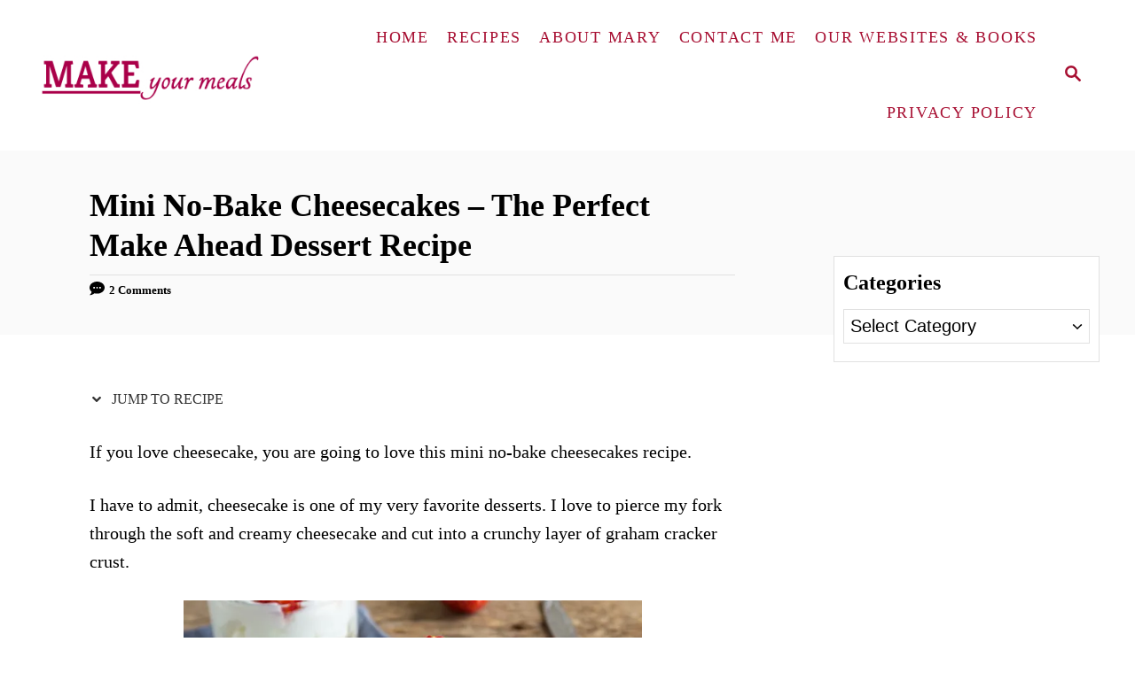

--- FILE ---
content_type: text/html; charset=UTF-8
request_url: https://makeyourmeals.com/mini-no-bake-cheesecakes-recipe/
body_size: 29039
content:
<!DOCTYPE html><html lang="en">
	<head>
				<meta charset="UTF-8">
		<meta name="viewport" content="width=device-width, initial-scale=1.0">
		<meta http-equiv="X-UA-Compatible" content="ie=edge">
		<meta name='robots' content='index, follow, max-image-preview:large, max-snippet:-1, max-video-preview:-1' />

	<!-- This site is optimized with the Yoast SEO Premium plugin v26.7 (Yoast SEO v26.7) - https://yoast.com/wordpress/plugins/seo/ -->
	<title>Mini No-Bake Cheesecakes - The Perfect Make Ahead Dessert Recipe</title>
	<meta name="description" content="Mini no-bake cheesecakes recipe - an easy, make ahead dessert that requires no baking. Individual servings of cheesecake served with your favorite toppings." />
	<link rel="canonical" href="https://makeyourmeals.com/mini-no-bake-cheesecakes-recipe/" />
	<meta property="og:locale" content="en_US" />
	<meta property="og:type" content="article" />
	<meta property="og:title" content="Mini No-Bake Cheesecakes - The Perfect Make Ahead Dessert Recipe" />
	<meta property="og:description" content="Mini no-bake cheesecakes recipe - an easy, make ahead dessert that requires no baking. Individual servings of cheesecake served with your favorite toppings." />
	<meta property="og:url" content="https://makeyourmeals.com/mini-no-bake-cheesecakes-recipe/" />
	<meta property="og:site_name" content="Make Your Meals" />
	<meta property="article:publisher" content="https://www.facebook.com/makeyourmeals/" />
	<meta property="article:published_time" content="2019-02-11T12:44:41+00:00" />
	<meta property="article:modified_time" content="2021-01-26T02:04:38+00:00" />
	<meta property="og:image" content="https://makeyourmeals.com/wp-content/uploads/2019/02/featured-cheesecake.jpg" />
	<meta property="og:image:width" content="900" />
	<meta property="og:image:height" content="600" />
	<meta property="og:image:type" content="image/jpeg" />
	<meta name="author" content="makeyourmeals" />
	<meta name="twitter:card" content="summary_large_image" />
	<meta name="twitter:label1" content="Written by" />
	<meta name="twitter:data1" content="makeyourmeals" />
	<meta name="twitter:label2" content="Est. reading time" />
	<meta name="twitter:data2" content="4 minutes" />
	<script type="application/ld+json" class="yoast-schema-graph">{"@context":"https://schema.org","@graph":[{"@type":"Article","@id":"https://makeyourmeals.com/mini-no-bake-cheesecakes-recipe/#article","isPartOf":{"@id":"https://makeyourmeals.com/mini-no-bake-cheesecakes-recipe/"},"author":{"name":"makeyourmeals","@id":"https://makeyourmeals.com/#/schema/person/2a3cd2baacd06132a65eba9d55a063e4"},"headline":"Mini No-Bake Cheesecakes &#8211; The Perfect Make Ahead Dessert Recipe","datePublished":"2019-02-11T12:44:41+00:00","dateModified":"2021-01-26T02:04:38+00:00","mainEntityOfPage":{"@id":"https://makeyourmeals.com/mini-no-bake-cheesecakes-recipe/"},"wordCount":750,"publisher":{"@id":"https://makeyourmeals.com/#organization"},"image":{"@id":"https://makeyourmeals.com/mini-no-bake-cheesecakes-recipe/#primaryimage"},"thumbnailUrl":"https://makeyourmeals.com/wp-content/uploads/2019/02/featured-cheesecake.jpg","keywords":["Cheesecake","Dessert","graham cracker","no-bake","Party Food","Valentine's Day"],"articleSection":["Desserts","Party Food","Vegetarian/Vegan"],"inLanguage":"en"},{"@type":"WebPage","@id":"https://makeyourmeals.com/mini-no-bake-cheesecakes-recipe/","url":"https://makeyourmeals.com/mini-no-bake-cheesecakes-recipe/","name":"Mini No-Bake Cheesecakes - The Perfect Make Ahead Dessert Recipe","isPartOf":{"@id":"https://makeyourmeals.com/#website"},"primaryImageOfPage":{"@id":"https://makeyourmeals.com/mini-no-bake-cheesecakes-recipe/#primaryimage"},"image":{"@id":"https://makeyourmeals.com/mini-no-bake-cheesecakes-recipe/#primaryimage"},"thumbnailUrl":"https://makeyourmeals.com/wp-content/uploads/2019/02/featured-cheesecake.jpg","datePublished":"2019-02-11T12:44:41+00:00","dateModified":"2021-01-26T02:04:38+00:00","description":"Mini no-bake cheesecakes recipe - an easy, make ahead dessert that requires no baking. Individual servings of cheesecake served with your favorite toppings.","breadcrumb":{"@id":"https://makeyourmeals.com/mini-no-bake-cheesecakes-recipe/#breadcrumb"},"inLanguage":"en","potentialAction":[{"@type":"ReadAction","target":["https://makeyourmeals.com/mini-no-bake-cheesecakes-recipe/"]}]},{"@type":"ImageObject","inLanguage":"en","@id":"https://makeyourmeals.com/mini-no-bake-cheesecakes-recipe/#primaryimage","url":"https://makeyourmeals.com/wp-content/uploads/2019/02/featured-cheesecake.jpg","contentUrl":"https://makeyourmeals.com/wp-content/uploads/2019/02/featured-cheesecake.jpg","width":900,"height":600,"caption":"Mini no-bake cheesecakes with a strawberry topping."},{"@type":"BreadcrumbList","@id":"https://makeyourmeals.com/mini-no-bake-cheesecakes-recipe/#breadcrumb","itemListElement":[{"@type":"ListItem","position":1,"name":"Home","item":"https://makeyourmeals.com/"},{"@type":"ListItem","position":2,"name":"Mini No-Bake Cheesecakes &#8211; The Perfect Make Ahead Dessert Recipe"}]},{"@type":"WebSite","@id":"https://makeyourmeals.com/#website","url":"https://makeyourmeals.com/","name":"Make Your Meals","description":"A recipe website dedicated to making your own meals at home to decrease preservatives and enjoy the art of preparing meals for yourself and your family.","publisher":{"@id":"https://makeyourmeals.com/#organization"},"potentialAction":[{"@type":"SearchAction","target":{"@type":"EntryPoint","urlTemplate":"https://makeyourmeals.com/?s={search_term_string}"},"query-input":{"@type":"PropertyValueSpecification","valueRequired":true,"valueName":"search_term_string"}}],"inLanguage":"en"},{"@type":"Organization","@id":"https://makeyourmeals.com/#organization","name":"Make Your Meals","url":"https://makeyourmeals.com/","logo":{"@type":"ImageObject","inLanguage":"en","@id":"https://makeyourmeals.com/#/schema/logo/image/","url":"https://makeyourmeals.com/wp-content/uploads/2017/11/Make-Your-Meals-logo.png","contentUrl":"https://makeyourmeals.com/wp-content/uploads/2017/11/Make-Your-Meals-logo.png","width":500,"height":500,"caption":"Make Your Meals"},"image":{"@id":"https://makeyourmeals.com/#/schema/logo/image/"},"sameAs":["https://www.facebook.com/makeyourmeals/","https://www.instagram.com/makeyourmeals/","https://www.pinterest.com/contact_m/"]},{"@type":"Person","@id":"https://makeyourmeals.com/#/schema/person/2a3cd2baacd06132a65eba9d55a063e4","name":"makeyourmeals","image":{"@type":"ImageObject","inLanguage":"en","@id":"https://makeyourmeals.com/#/schema/person/image/","url":"https://secure.gravatar.com/avatar/f8aff64d2c989f909c1662fb899b29ae9eb1aab4d652ebd65d4b0bd2b7212dec?s=96&d=mm&r=g","contentUrl":"https://secure.gravatar.com/avatar/f8aff64d2c989f909c1662fb899b29ae9eb1aab4d652ebd65d4b0bd2b7212dec?s=96&d=mm&r=g","caption":"makeyourmeals"}}]}</script>
	<!-- / Yoast SEO Premium plugin. -->


<link rel='dns-prefetch' href='//scripts.mediavine.com' />
<link rel='dns-prefetch' href='//www.googletagmanager.com' />
<link rel="alternate" type="application/rss+xml" title="Make Your Meals &raquo; Feed" href="https://makeyourmeals.com/feed/" />
<link rel="alternate" type="application/rss+xml" title="Make Your Meals &raquo; Comments Feed" href="https://makeyourmeals.com/comments/feed/" />
<link rel="alternate" type="application/rss+xml" title="Make Your Meals &raquo; Mini No-Bake Cheesecakes &#8211; The Perfect Make Ahead Dessert Recipe Comments Feed" href="https://makeyourmeals.com/mini-no-bake-cheesecakes-recipe/feed/" />
<link rel="alternate" title="oEmbed (JSON)" type="application/json+oembed" href="https://makeyourmeals.com/wp-json/oembed/1.0/embed?url=https%3A%2F%2Fmakeyourmeals.com%2Fmini-no-bake-cheesecakes-recipe%2F" />
<link rel="alternate" title="oEmbed (XML)" type="text/xml+oembed" href="https://makeyourmeals.com/wp-json/oembed/1.0/embed?url=https%3A%2F%2Fmakeyourmeals.com%2Fmini-no-bake-cheesecakes-recipe%2F&#038;format=xml" />
<style type="text/css" id="mv-trellis-custom-css">:root{--mv-trellis-color-link:var(--mv-trellis-color-primary);--mv-trellis-font-body:Helvetica (Web Safe);--mv-trellis-font-heading:Georgia,Times,"Times New Roman",serif;--mv-trellis-font-size-ex-sm:0.83375rem;--mv-trellis-font-size-sm:1.09375rem;--mv-trellis-font-size:1.25rem;--mv-trellis-font-size-lg:1.40625rem;--mv-trellis-color-primary:#a70e31;--mv-trellis-max-logo-size:150px;--mv-trellis-gutter-small:10px;--mv-trellis-gutter:20px;--mv-trellis-gutter-double:40px;--mv-trellis-gutter-large:50px;--mv-trellis-color-background-accent:#fafafa;--mv-trellis-h1-font-color:#000000;--mv-trellis-h1-font-size:2.25rem;}</style><style id='wp-img-auto-sizes-contain-inline-css' type='text/css'>
img:is([sizes=auto i],[sizes^="auto," i]){contain-intrinsic-size:3000px 1500px}
/*# sourceURL=wp-img-auto-sizes-contain-inline-css */
</style>
<style id='wp-block-library-inline-css' type='text/css'>
:root{--wp-block-synced-color:#7a00df;--wp-block-synced-color--rgb:122,0,223;--wp-bound-block-color:var(--wp-block-synced-color);--wp-editor-canvas-background:#ddd;--wp-admin-theme-color:#007cba;--wp-admin-theme-color--rgb:0,124,186;--wp-admin-theme-color-darker-10:#006ba1;--wp-admin-theme-color-darker-10--rgb:0,107,160.5;--wp-admin-theme-color-darker-20:#005a87;--wp-admin-theme-color-darker-20--rgb:0,90,135;--wp-admin-border-width-focus:2px}@media (min-resolution:192dpi){:root{--wp-admin-border-width-focus:1.5px}}.wp-element-button{cursor:pointer}:root .has-very-light-gray-background-color{background-color:#eee}:root .has-very-dark-gray-background-color{background-color:#313131}:root .has-very-light-gray-color{color:#eee}:root .has-very-dark-gray-color{color:#313131}:root .has-vivid-green-cyan-to-vivid-cyan-blue-gradient-background{background:linear-gradient(135deg,#00d084,#0693e3)}:root .has-purple-crush-gradient-background{background:linear-gradient(135deg,#34e2e4,#4721fb 50%,#ab1dfe)}:root .has-hazy-dawn-gradient-background{background:linear-gradient(135deg,#faaca8,#dad0ec)}:root .has-subdued-olive-gradient-background{background:linear-gradient(135deg,#fafae1,#67a671)}:root .has-atomic-cream-gradient-background{background:linear-gradient(135deg,#fdd79a,#004a59)}:root .has-nightshade-gradient-background{background:linear-gradient(135deg,#330968,#31cdcf)}:root .has-midnight-gradient-background{background:linear-gradient(135deg,#020381,#2874fc)}:root{--wp--preset--font-size--normal:16px;--wp--preset--font-size--huge:42px}.has-regular-font-size{font-size:1em}.has-larger-font-size{font-size:2.625em}.has-normal-font-size{font-size:var(--wp--preset--font-size--normal)}.has-huge-font-size{font-size:var(--wp--preset--font-size--huge)}.has-text-align-center{text-align:center}.has-text-align-left{text-align:left}.has-text-align-right{text-align:right}.has-fit-text{white-space:nowrap!important}#end-resizable-editor-section{display:none}.aligncenter{clear:both}.items-justified-left{justify-content:flex-start}.items-justified-center{justify-content:center}.items-justified-right{justify-content:flex-end}.items-justified-space-between{justify-content:space-between}.screen-reader-text{border:0;clip-path:inset(50%);height:1px;margin:-1px;overflow:hidden;padding:0;position:absolute;width:1px;word-wrap:normal!important}.screen-reader-text:focus{background-color:#ddd;clip-path:none;color:#444;display:block;font-size:1em;height:auto;left:5px;line-height:normal;padding:15px 23px 14px;text-decoration:none;top:5px;width:auto;z-index:100000}html :where(.has-border-color){border-style:solid}html :where([style*=border-top-color]){border-top-style:solid}html :where([style*=border-right-color]){border-right-style:solid}html :where([style*=border-bottom-color]){border-bottom-style:solid}html :where([style*=border-left-color]){border-left-style:solid}html :where([style*=border-width]){border-style:solid}html :where([style*=border-top-width]){border-top-style:solid}html :where([style*=border-right-width]){border-right-style:solid}html :where([style*=border-bottom-width]){border-bottom-style:solid}html :where([style*=border-left-width]){border-left-style:solid}html :where(img[class*=wp-image-]){height:auto;max-width:100%}:where(figure){margin:0 0 1em}html :where(.is-position-sticky){--wp-admin--admin-bar--position-offset:var(--wp-admin--admin-bar--height,0px)}@media screen and (max-width:600px){html :where(.is-position-sticky){--wp-admin--admin-bar--position-offset:0px}}

/*# sourceURL=wp-block-library-inline-css */
</style><style id='wp-block-heading-inline-css' type='text/css'>
h1:where(.wp-block-heading).has-background,h2:where(.wp-block-heading).has-background,h3:where(.wp-block-heading).has-background,h4:where(.wp-block-heading).has-background,h5:where(.wp-block-heading).has-background,h6:where(.wp-block-heading).has-background{padding:1.25em 2.375em}h1.has-text-align-left[style*=writing-mode]:where([style*=vertical-lr]),h1.has-text-align-right[style*=writing-mode]:where([style*=vertical-rl]),h2.has-text-align-left[style*=writing-mode]:where([style*=vertical-lr]),h2.has-text-align-right[style*=writing-mode]:where([style*=vertical-rl]),h3.has-text-align-left[style*=writing-mode]:where([style*=vertical-lr]),h3.has-text-align-right[style*=writing-mode]:where([style*=vertical-rl]),h4.has-text-align-left[style*=writing-mode]:where([style*=vertical-lr]),h4.has-text-align-right[style*=writing-mode]:where([style*=vertical-rl]),h5.has-text-align-left[style*=writing-mode]:where([style*=vertical-lr]),h5.has-text-align-right[style*=writing-mode]:where([style*=vertical-rl]),h6.has-text-align-left[style*=writing-mode]:where([style*=vertical-lr]),h6.has-text-align-right[style*=writing-mode]:where([style*=vertical-rl]){rotate:180deg}
/*# sourceURL=https://makeyourmeals.com/wp-includes/blocks/heading/style.min.css */
</style>
<style id='wp-block-image-inline-css' type='text/css'>
.wp-block-image>a,.wp-block-image>figure>a{display:inline-block}.wp-block-image img{box-sizing:border-box;height:auto;max-width:100%;vertical-align:bottom}@media not (prefers-reduced-motion){.wp-block-image img.hide{visibility:hidden}.wp-block-image img.show{animation:show-content-image .4s}}.wp-block-image[style*=border-radius] img,.wp-block-image[style*=border-radius]>a{border-radius:inherit}.wp-block-image.has-custom-border img{box-sizing:border-box}.wp-block-image.aligncenter{text-align:center}.wp-block-image.alignfull>a,.wp-block-image.alignwide>a{width:100%}.wp-block-image.alignfull img,.wp-block-image.alignwide img{height:auto;width:100%}.wp-block-image .aligncenter,.wp-block-image .alignleft,.wp-block-image .alignright,.wp-block-image.aligncenter,.wp-block-image.alignleft,.wp-block-image.alignright{display:table}.wp-block-image .aligncenter>figcaption,.wp-block-image .alignleft>figcaption,.wp-block-image .alignright>figcaption,.wp-block-image.aligncenter>figcaption,.wp-block-image.alignleft>figcaption,.wp-block-image.alignright>figcaption{caption-side:bottom;display:table-caption}.wp-block-image .alignleft{float:left;margin:.5em 1em .5em 0}.wp-block-image .alignright{float:right;margin:.5em 0 .5em 1em}.wp-block-image .aligncenter{margin-left:auto;margin-right:auto}.wp-block-image :where(figcaption){margin-bottom:1em;margin-top:.5em}.wp-block-image.is-style-circle-mask img{border-radius:9999px}@supports ((-webkit-mask-image:none) or (mask-image:none)) or (-webkit-mask-image:none){.wp-block-image.is-style-circle-mask img{border-radius:0;-webkit-mask-image:url('data:image/svg+xml;utf8,<svg viewBox="0 0 100 100" xmlns="http://www.w3.org/2000/svg"><circle cx="50" cy="50" r="50"/></svg>');mask-image:url('data:image/svg+xml;utf8,<svg viewBox="0 0 100 100" xmlns="http://www.w3.org/2000/svg"><circle cx="50" cy="50" r="50"/></svg>');mask-mode:alpha;-webkit-mask-position:center;mask-position:center;-webkit-mask-repeat:no-repeat;mask-repeat:no-repeat;-webkit-mask-size:contain;mask-size:contain}}:root :where(.wp-block-image.is-style-rounded img,.wp-block-image .is-style-rounded img){border-radius:9999px}.wp-block-image figure{margin:0}.wp-lightbox-container{display:flex;flex-direction:column;position:relative}.wp-lightbox-container img{cursor:zoom-in}.wp-lightbox-container img:hover+button{opacity:1}.wp-lightbox-container button{align-items:center;backdrop-filter:blur(16px) saturate(180%);background-color:#5a5a5a40;border:none;border-radius:4px;cursor:zoom-in;display:flex;height:20px;justify-content:center;opacity:0;padding:0;position:absolute;right:16px;text-align:center;top:16px;width:20px;z-index:100}@media not (prefers-reduced-motion){.wp-lightbox-container button{transition:opacity .2s ease}}.wp-lightbox-container button:focus-visible{outline:3px auto #5a5a5a40;outline:3px auto -webkit-focus-ring-color;outline-offset:3px}.wp-lightbox-container button:hover{cursor:pointer;opacity:1}.wp-lightbox-container button:focus{opacity:1}.wp-lightbox-container button:focus,.wp-lightbox-container button:hover,.wp-lightbox-container button:not(:hover):not(:active):not(.has-background){background-color:#5a5a5a40;border:none}.wp-lightbox-overlay{box-sizing:border-box;cursor:zoom-out;height:100vh;left:0;overflow:hidden;position:fixed;top:0;visibility:hidden;width:100%;z-index:100000}.wp-lightbox-overlay .close-button{align-items:center;cursor:pointer;display:flex;justify-content:center;min-height:40px;min-width:40px;padding:0;position:absolute;right:calc(env(safe-area-inset-right) + 16px);top:calc(env(safe-area-inset-top) + 16px);z-index:5000000}.wp-lightbox-overlay .close-button:focus,.wp-lightbox-overlay .close-button:hover,.wp-lightbox-overlay .close-button:not(:hover):not(:active):not(.has-background){background:none;border:none}.wp-lightbox-overlay .lightbox-image-container{height:var(--wp--lightbox-container-height);left:50%;overflow:hidden;position:absolute;top:50%;transform:translate(-50%,-50%);transform-origin:top left;width:var(--wp--lightbox-container-width);z-index:9999999999}.wp-lightbox-overlay .wp-block-image{align-items:center;box-sizing:border-box;display:flex;height:100%;justify-content:center;margin:0;position:relative;transform-origin:0 0;width:100%;z-index:3000000}.wp-lightbox-overlay .wp-block-image img{height:var(--wp--lightbox-image-height);min-height:var(--wp--lightbox-image-height);min-width:var(--wp--lightbox-image-width);width:var(--wp--lightbox-image-width)}.wp-lightbox-overlay .wp-block-image figcaption{display:none}.wp-lightbox-overlay button{background:none;border:none}.wp-lightbox-overlay .scrim{background-color:#fff;height:100%;opacity:.9;position:absolute;width:100%;z-index:2000000}.wp-lightbox-overlay.active{visibility:visible}@media not (prefers-reduced-motion){.wp-lightbox-overlay.active{animation:turn-on-visibility .25s both}.wp-lightbox-overlay.active img{animation:turn-on-visibility .35s both}.wp-lightbox-overlay.show-closing-animation:not(.active){animation:turn-off-visibility .35s both}.wp-lightbox-overlay.show-closing-animation:not(.active) img{animation:turn-off-visibility .25s both}.wp-lightbox-overlay.zoom.active{animation:none;opacity:1;visibility:visible}.wp-lightbox-overlay.zoom.active .lightbox-image-container{animation:lightbox-zoom-in .4s}.wp-lightbox-overlay.zoom.active .lightbox-image-container img{animation:none}.wp-lightbox-overlay.zoom.active .scrim{animation:turn-on-visibility .4s forwards}.wp-lightbox-overlay.zoom.show-closing-animation:not(.active){animation:none}.wp-lightbox-overlay.zoom.show-closing-animation:not(.active) .lightbox-image-container{animation:lightbox-zoom-out .4s}.wp-lightbox-overlay.zoom.show-closing-animation:not(.active) .lightbox-image-container img{animation:none}.wp-lightbox-overlay.zoom.show-closing-animation:not(.active) .scrim{animation:turn-off-visibility .4s forwards}}@keyframes show-content-image{0%{visibility:hidden}99%{visibility:hidden}to{visibility:visible}}@keyframes turn-on-visibility{0%{opacity:0}to{opacity:1}}@keyframes turn-off-visibility{0%{opacity:1;visibility:visible}99%{opacity:0;visibility:visible}to{opacity:0;visibility:hidden}}@keyframes lightbox-zoom-in{0%{transform:translate(calc((-100vw + var(--wp--lightbox-scrollbar-width))/2 + var(--wp--lightbox-initial-left-position)),calc(-50vh + var(--wp--lightbox-initial-top-position))) scale(var(--wp--lightbox-scale))}to{transform:translate(-50%,-50%) scale(1)}}@keyframes lightbox-zoom-out{0%{transform:translate(-50%,-50%) scale(1);visibility:visible}99%{visibility:visible}to{transform:translate(calc((-100vw + var(--wp--lightbox-scrollbar-width))/2 + var(--wp--lightbox-initial-left-position)),calc(-50vh + var(--wp--lightbox-initial-top-position))) scale(var(--wp--lightbox-scale));visibility:hidden}}
/*# sourceURL=https://makeyourmeals.com/wp-includes/blocks/image/style.min.css */
</style>
<style id='wp-block-paragraph-inline-css' type='text/css'>
.is-small-text{font-size:.875em}.is-regular-text{font-size:1em}.is-large-text{font-size:2.25em}.is-larger-text{font-size:3em}.has-drop-cap:not(:focus):first-letter{float:left;font-size:8.4em;font-style:normal;font-weight:100;line-height:.68;margin:.05em .1em 0 0;text-transform:uppercase}body.rtl .has-drop-cap:not(:focus):first-letter{float:none;margin-left:.1em}p.has-drop-cap.has-background{overflow:hidden}:root :where(p.has-background){padding:1.25em 2.375em}:where(p.has-text-color:not(.has-link-color)) a{color:inherit}p.has-text-align-left[style*="writing-mode:vertical-lr"],p.has-text-align-right[style*="writing-mode:vertical-rl"]{rotate:180deg}
/*# sourceURL=https://makeyourmeals.com/wp-includes/blocks/paragraph/style.min.css */
</style>
<style id='global-styles-inline-css' type='text/css'>
:root{--wp--preset--aspect-ratio--square: 1;--wp--preset--aspect-ratio--4-3: 4/3;--wp--preset--aspect-ratio--3-4: 3/4;--wp--preset--aspect-ratio--3-2: 3/2;--wp--preset--aspect-ratio--2-3: 2/3;--wp--preset--aspect-ratio--16-9: 16/9;--wp--preset--aspect-ratio--9-16: 9/16;--wp--preset--color--black: #000000;--wp--preset--color--cyan-bluish-gray: #abb8c3;--wp--preset--color--white: #ffffff;--wp--preset--color--pale-pink: #f78da7;--wp--preset--color--vivid-red: #cf2e2e;--wp--preset--color--luminous-vivid-orange: #ff6900;--wp--preset--color--luminous-vivid-amber: #fcb900;--wp--preset--color--light-green-cyan: #7bdcb5;--wp--preset--color--vivid-green-cyan: #00d084;--wp--preset--color--pale-cyan-blue: #8ed1fc;--wp--preset--color--vivid-cyan-blue: #0693e3;--wp--preset--color--vivid-purple: #9b51e0;--wp--preset--gradient--vivid-cyan-blue-to-vivid-purple: linear-gradient(135deg,rgb(6,147,227) 0%,rgb(155,81,224) 100%);--wp--preset--gradient--light-green-cyan-to-vivid-green-cyan: linear-gradient(135deg,rgb(122,220,180) 0%,rgb(0,208,130) 100%);--wp--preset--gradient--luminous-vivid-amber-to-luminous-vivid-orange: linear-gradient(135deg,rgb(252,185,0) 0%,rgb(255,105,0) 100%);--wp--preset--gradient--luminous-vivid-orange-to-vivid-red: linear-gradient(135deg,rgb(255,105,0) 0%,rgb(207,46,46) 100%);--wp--preset--gradient--very-light-gray-to-cyan-bluish-gray: linear-gradient(135deg,rgb(238,238,238) 0%,rgb(169,184,195) 100%);--wp--preset--gradient--cool-to-warm-spectrum: linear-gradient(135deg,rgb(74,234,220) 0%,rgb(151,120,209) 20%,rgb(207,42,186) 40%,rgb(238,44,130) 60%,rgb(251,105,98) 80%,rgb(254,248,76) 100%);--wp--preset--gradient--blush-light-purple: linear-gradient(135deg,rgb(255,206,236) 0%,rgb(152,150,240) 100%);--wp--preset--gradient--blush-bordeaux: linear-gradient(135deg,rgb(254,205,165) 0%,rgb(254,45,45) 50%,rgb(107,0,62) 100%);--wp--preset--gradient--luminous-dusk: linear-gradient(135deg,rgb(255,203,112) 0%,rgb(199,81,192) 50%,rgb(65,88,208) 100%);--wp--preset--gradient--pale-ocean: linear-gradient(135deg,rgb(255,245,203) 0%,rgb(182,227,212) 50%,rgb(51,167,181) 100%);--wp--preset--gradient--electric-grass: linear-gradient(135deg,rgb(202,248,128) 0%,rgb(113,206,126) 100%);--wp--preset--gradient--midnight: linear-gradient(135deg,rgb(2,3,129) 0%,rgb(40,116,252) 100%);--wp--preset--font-size--small: 13px;--wp--preset--font-size--medium: 20px;--wp--preset--font-size--large: 36px;--wp--preset--font-size--x-large: 42px;--wp--preset--spacing--20: 0.44rem;--wp--preset--spacing--30: 0.67rem;--wp--preset--spacing--40: 1rem;--wp--preset--spacing--50: 1.5rem;--wp--preset--spacing--60: 2.25rem;--wp--preset--spacing--70: 3.38rem;--wp--preset--spacing--80: 5.06rem;--wp--preset--shadow--natural: 6px 6px 9px rgba(0, 0, 0, 0.2);--wp--preset--shadow--deep: 12px 12px 50px rgba(0, 0, 0, 0.4);--wp--preset--shadow--sharp: 6px 6px 0px rgba(0, 0, 0, 0.2);--wp--preset--shadow--outlined: 6px 6px 0px -3px rgb(255, 255, 255), 6px 6px rgb(0, 0, 0);--wp--preset--shadow--crisp: 6px 6px 0px rgb(0, 0, 0);}:where(.is-layout-flex){gap: 0.5em;}:where(.is-layout-grid){gap: 0.5em;}body .is-layout-flex{display: flex;}.is-layout-flex{flex-wrap: wrap;align-items: center;}.is-layout-flex > :is(*, div){margin: 0;}body .is-layout-grid{display: grid;}.is-layout-grid > :is(*, div){margin: 0;}:where(.wp-block-columns.is-layout-flex){gap: 2em;}:where(.wp-block-columns.is-layout-grid){gap: 2em;}:where(.wp-block-post-template.is-layout-flex){gap: 1.25em;}:where(.wp-block-post-template.is-layout-grid){gap: 1.25em;}.has-black-color{color: var(--wp--preset--color--black) !important;}.has-cyan-bluish-gray-color{color: var(--wp--preset--color--cyan-bluish-gray) !important;}.has-white-color{color: var(--wp--preset--color--white) !important;}.has-pale-pink-color{color: var(--wp--preset--color--pale-pink) !important;}.has-vivid-red-color{color: var(--wp--preset--color--vivid-red) !important;}.has-luminous-vivid-orange-color{color: var(--wp--preset--color--luminous-vivid-orange) !important;}.has-luminous-vivid-amber-color{color: var(--wp--preset--color--luminous-vivid-amber) !important;}.has-light-green-cyan-color{color: var(--wp--preset--color--light-green-cyan) !important;}.has-vivid-green-cyan-color{color: var(--wp--preset--color--vivid-green-cyan) !important;}.has-pale-cyan-blue-color{color: var(--wp--preset--color--pale-cyan-blue) !important;}.has-vivid-cyan-blue-color{color: var(--wp--preset--color--vivid-cyan-blue) !important;}.has-vivid-purple-color{color: var(--wp--preset--color--vivid-purple) !important;}.has-black-background-color{background-color: var(--wp--preset--color--black) !important;}.has-cyan-bluish-gray-background-color{background-color: var(--wp--preset--color--cyan-bluish-gray) !important;}.has-white-background-color{background-color: var(--wp--preset--color--white) !important;}.has-pale-pink-background-color{background-color: var(--wp--preset--color--pale-pink) !important;}.has-vivid-red-background-color{background-color: var(--wp--preset--color--vivid-red) !important;}.has-luminous-vivid-orange-background-color{background-color: var(--wp--preset--color--luminous-vivid-orange) !important;}.has-luminous-vivid-amber-background-color{background-color: var(--wp--preset--color--luminous-vivid-amber) !important;}.has-light-green-cyan-background-color{background-color: var(--wp--preset--color--light-green-cyan) !important;}.has-vivid-green-cyan-background-color{background-color: var(--wp--preset--color--vivid-green-cyan) !important;}.has-pale-cyan-blue-background-color{background-color: var(--wp--preset--color--pale-cyan-blue) !important;}.has-vivid-cyan-blue-background-color{background-color: var(--wp--preset--color--vivid-cyan-blue) !important;}.has-vivid-purple-background-color{background-color: var(--wp--preset--color--vivid-purple) !important;}.has-black-border-color{border-color: var(--wp--preset--color--black) !important;}.has-cyan-bluish-gray-border-color{border-color: var(--wp--preset--color--cyan-bluish-gray) !important;}.has-white-border-color{border-color: var(--wp--preset--color--white) !important;}.has-pale-pink-border-color{border-color: var(--wp--preset--color--pale-pink) !important;}.has-vivid-red-border-color{border-color: var(--wp--preset--color--vivid-red) !important;}.has-luminous-vivid-orange-border-color{border-color: var(--wp--preset--color--luminous-vivid-orange) !important;}.has-luminous-vivid-amber-border-color{border-color: var(--wp--preset--color--luminous-vivid-amber) !important;}.has-light-green-cyan-border-color{border-color: var(--wp--preset--color--light-green-cyan) !important;}.has-vivid-green-cyan-border-color{border-color: var(--wp--preset--color--vivid-green-cyan) !important;}.has-pale-cyan-blue-border-color{border-color: var(--wp--preset--color--pale-cyan-blue) !important;}.has-vivid-cyan-blue-border-color{border-color: var(--wp--preset--color--vivid-cyan-blue) !important;}.has-vivid-purple-border-color{border-color: var(--wp--preset--color--vivid-purple) !important;}.has-vivid-cyan-blue-to-vivid-purple-gradient-background{background: var(--wp--preset--gradient--vivid-cyan-blue-to-vivid-purple) !important;}.has-light-green-cyan-to-vivid-green-cyan-gradient-background{background: var(--wp--preset--gradient--light-green-cyan-to-vivid-green-cyan) !important;}.has-luminous-vivid-amber-to-luminous-vivid-orange-gradient-background{background: var(--wp--preset--gradient--luminous-vivid-amber-to-luminous-vivid-orange) !important;}.has-luminous-vivid-orange-to-vivid-red-gradient-background{background: var(--wp--preset--gradient--luminous-vivid-orange-to-vivid-red) !important;}.has-very-light-gray-to-cyan-bluish-gray-gradient-background{background: var(--wp--preset--gradient--very-light-gray-to-cyan-bluish-gray) !important;}.has-cool-to-warm-spectrum-gradient-background{background: var(--wp--preset--gradient--cool-to-warm-spectrum) !important;}.has-blush-light-purple-gradient-background{background: var(--wp--preset--gradient--blush-light-purple) !important;}.has-blush-bordeaux-gradient-background{background: var(--wp--preset--gradient--blush-bordeaux) !important;}.has-luminous-dusk-gradient-background{background: var(--wp--preset--gradient--luminous-dusk) !important;}.has-pale-ocean-gradient-background{background: var(--wp--preset--gradient--pale-ocean) !important;}.has-electric-grass-gradient-background{background: var(--wp--preset--gradient--electric-grass) !important;}.has-midnight-gradient-background{background: var(--wp--preset--gradient--midnight) !important;}.has-small-font-size{font-size: var(--wp--preset--font-size--small) !important;}.has-medium-font-size{font-size: var(--wp--preset--font-size--medium) !important;}.has-large-font-size{font-size: var(--wp--preset--font-size--large) !important;}.has-x-large-font-size{font-size: var(--wp--preset--font-size--x-large) !important;}
/*# sourceURL=global-styles-inline-css */
</style>

<style id='classic-theme-styles-inline-css' type='text/css'>
/*! This file is auto-generated */
.wp-block-button__link{color:#fff;background-color:#32373c;border-radius:9999px;box-shadow:none;text-decoration:none;padding:calc(.667em + 2px) calc(1.333em + 2px);font-size:1.125em}.wp-block-file__button{background:#32373c;color:#fff;text-decoration:none}
/*# sourceURL=/wp-includes/css/classic-themes.min.css */
</style>
<link rel="stylesheet" class="mvt-styles" href="https://makeyourmeals.com/wp-content/mvt-critical/1/19d43a645c52aaf754e3382913447005.bdae2c3763979fce95c1944df61770d6.secondary.css?ver=6.9" media="print" onload="this.media='all'"><noscript><link rel='stylesheet' id='mvt-uncritical-css' href='https://makeyourmeals.com/wp-content/mvt-critical/1/19d43a645c52aaf754e3382913447005.bdae2c3763979fce95c1944df61770d6.secondary.css?ver=6.9' type='text/css' media='all' />
</noscript><style>@charset "UTF-8";.wp-block-gallery.has-nested-images figure.wp-block-image:not(#individual-image){margin:0;width:calc(50% - var(--wp--style--unstable-gallery-gap,16px)/ 2)}.wp-block-gallery.has-nested-images figure.wp-block-image{box-sizing:border-box;display:flex;flex-direction:column;flex-grow:1;justify-content:center;max-width:100%;position:relative}.wp-block-gallery.has-nested-images figure.wp-block-image>a,.wp-block-gallery.has-nested-images figure.wp-block-image>div{flex-direction:column;flex-grow:1;margin:0}.wp-block-gallery.has-nested-images figure.wp-block-image img{display:block;height:auto;max-width:100%!important;width:auto}.wp-block-gallery.has-nested-images figure.wp-block-image figcaption,.wp-block-gallery.has-nested-images figure.wp-block-image:has(figcaption):before{bottom:0;left:0;max-height:100%;position:absolute;right:0}.wp-block-gallery.has-nested-images figure.wp-block-image:has(figcaption):before{-webkit-backdrop-filter:blur(3px);backdrop-filter:blur(3px);content:"";height:100%;-webkit-mask-image:linear-gradient(0deg,#000 20%,#0000);mask-image:linear-gradient(0deg,#000 20%,#0000);max-height:40%}.wp-block-gallery.has-nested-images figure.wp-block-image figcaption{background:linear-gradient(0deg,#0006,#0000);box-sizing:border-box;color:#fff;font-size:13px;margin:0;overflow:auto;padding:1em;scrollbar-color:#0000 #0000;scrollbar-gutter:stable both-edges;scrollbar-width:thin;text-align:center;text-shadow:0 0 1.5px #000;will-change:transform}.wp-block-gallery.has-nested-images figure.wp-block-image figcaption::-webkit-scrollbar{height:12px;width:12px}.wp-block-gallery.has-nested-images figure.wp-block-image figcaption::-webkit-scrollbar-track{background-color:initial}.wp-block-gallery.has-nested-images figure.wp-block-image figcaption::-webkit-scrollbar-thumb{background-clip:padding-box;background-color:initial;border:3px solid #0000;border-radius:8px}.wp-block-gallery.has-nested-images figure.wp-block-image figcaption:focus-within::-webkit-scrollbar-thumb,.wp-block-gallery.has-nested-images figure.wp-block-image figcaption:focus::-webkit-scrollbar-thumb,.wp-block-gallery.has-nested-images figure.wp-block-image figcaption:hover::-webkit-scrollbar-thumb{background-color:#fffc}.wp-block-gallery.has-nested-images figure.wp-block-image figcaption:focus,.wp-block-gallery.has-nested-images figure.wp-block-image figcaption:focus-within,.wp-block-gallery.has-nested-images figure.wp-block-image figcaption:hover{scrollbar-color:#fffc #0000}@media (hover:none){.wp-block-gallery.has-nested-images figure.wp-block-image figcaption{scrollbar-color:#fffc #0000}}.wp-block-gallery.has-nested-images figure.wp-block-image figcaption img{display:inline}.wp-block-gallery.has-nested-images figure.wp-block-image figcaption a{color:inherit}.wp-block-gallery.has-nested-images figure.wp-block-image.has-custom-border img{box-sizing:border-box}.wp-block-gallery.has-nested-images figure.wp-block-image.has-custom-border>a,.wp-block-gallery.has-nested-images figure.wp-block-image.has-custom-border>div,.wp-block-gallery.has-nested-images figure.wp-block-image.is-style-rounded>a,.wp-block-gallery.has-nested-images figure.wp-block-image.is-style-rounded>div{flex:1 1 auto}.wp-block-gallery.has-nested-images figure.wp-block-image.has-custom-border figcaption,.wp-block-gallery.has-nested-images figure.wp-block-image.is-style-rounded figcaption{background:0 0;color:inherit;flex:initial;margin:0;padding:10px 10px 9px;position:relative;text-shadow:none}.wp-block-gallery.has-nested-images figure.wp-block-image.has-custom-border:before,.wp-block-gallery.has-nested-images figure.wp-block-image.is-style-rounded:before{content:none}.wp-block-gallery.has-nested-images:not(.is-cropped) figure.wp-block-image:not(#individual-image){margin-bottom:auto;margin-top:0}.wp-block-gallery.has-nested-images.is-cropped figure.wp-block-image:not(#individual-image){align-self:inherit}.wp-block-gallery.has-nested-images.is-cropped figure.wp-block-image:not(#individual-image)>a,.wp-block-gallery.has-nested-images.is-cropped figure.wp-block-image:not(#individual-image)>div:not(.components-drop-zone){display:flex}.wp-block-gallery.has-nested-images.is-cropped figure.wp-block-image:not(#individual-image) a,.wp-block-gallery.has-nested-images.is-cropped figure.wp-block-image:not(#individual-image) img{flex:1 0 0%;height:100%;object-fit:cover;width:100%}.wp-block-gallery.has-nested-images.columns-1 figure.wp-block-image:not(#individual-image){width:100%}@media (min-width:600px){.wp-block-gallery.has-nested-images.columns-3 figure.wp-block-image:not(#individual-image){width:calc(33.33333% - var(--wp--style--unstable-gallery-gap,16px)*.66667)}.wp-block-gallery.has-nested-images.columns-4 figure.wp-block-image:not(#individual-image){width:calc(25% - var(--wp--style--unstable-gallery-gap,16px)*.75)}.wp-block-gallery.has-nested-images.columns-5 figure.wp-block-image:not(#individual-image){width:calc(20% - var(--wp--style--unstable-gallery-gap,16px)*.8)}.wp-block-gallery.has-nested-images.columns-6 figure.wp-block-image:not(#individual-image){width:calc(16.66667% - var(--wp--style--unstable-gallery-gap,16px)*.83333)}.wp-block-gallery.has-nested-images.columns-7 figure.wp-block-image:not(#individual-image){width:calc(14.28571% - var(--wp--style--unstable-gallery-gap,16px)*.85714)}.wp-block-gallery.has-nested-images.columns-8 figure.wp-block-image:not(#individual-image){width:calc(12.5% - var(--wp--style--unstable-gallery-gap,16px)*.875)}.wp-block-gallery.has-nested-images.columns-default figure.wp-block-image:not(#individual-image){width:calc(33.33% - var(--wp--style--unstable-gallery-gap,16px)*.66667)}.wp-block-gallery.has-nested-images.columns-default figure.wp-block-image:not(#individual-image):first-child:nth-last-child(2),.wp-block-gallery.has-nested-images.columns-default figure.wp-block-image:not(#individual-image):first-child:nth-last-child(2)~figure.wp-block-image:not(#individual-image){width:calc(50% - var(--wp--style--unstable-gallery-gap,16px)*.5)}.wp-block-gallery.has-nested-images.columns-default figure.wp-block-image:not(#individual-image):first-child:last-child{width:100%}}.wp-block-image a{display:inline-block}.wp-block-image img{box-sizing:border-box;height:auto;max-width:100%;vertical-align:bottom}@media (prefers-reduced-motion:no-preference){.wp-block-image img.hide{visibility:hidden}.wp-block-image img.show{animation:show-content-image .4s}}.wp-block-image[style*=border-radius] img,.wp-block-image[style*=border-radius]>a{border-radius:inherit}.wp-block-image.has-custom-border img{box-sizing:border-box}.wp-block-image.aligncenter{text-align:center}.wp-block-image.alignfull a,.wp-block-image.alignwide a{width:100%}.wp-block-image.alignfull img,.wp-block-image.alignwide img{height:auto;width:100%}.wp-block-image .aligncenter,.wp-block-image .alignleft,.wp-block-image .alignright,.wp-block-image.aligncenter,.wp-block-image.alignleft,.wp-block-image.alignright{display:table}.wp-block-image .aligncenter>figcaption,.wp-block-image .alignleft>figcaption,.wp-block-image .alignright>figcaption,.wp-block-image.aligncenter>figcaption,.wp-block-image.alignleft>figcaption,.wp-block-image.alignright>figcaption{caption-side:bottom;display:table-caption}.wp-block-image .alignleft{float:left;margin:.5em 1em .5em 0}.wp-block-image .alignright{float:right;margin:.5em 0 .5em 1em}.wp-block-image .aligncenter{margin-left:auto;margin-right:auto}.wp-block-image :where(figcaption){margin-bottom:1em;margin-top:.5em}.wp-block-image.is-style-circle-mask img{border-radius:9999px}@supports ((-webkit-mask-image:none) or (mask-image:none)) or (-webkit-mask-image:none){.wp-block-image.is-style-circle-mask img{border-radius:0;-webkit-mask-image:url('data:image/svg+xml;utf8,<svg viewBox="0 0 100 100" xmlns="http://www.w3.org/2000/svg"><circle cx="50" cy="50" r="50"/></svg>');mask-image:url('data:image/svg+xml;utf8,<svg viewBox="0 0 100 100" xmlns="http://www.w3.org/2000/svg"><circle cx="50" cy="50" r="50"/></svg>');mask-mode:alpha;-webkit-mask-position:center;mask-position:center;-webkit-mask-repeat:no-repeat;mask-repeat:no-repeat;-webkit-mask-size:contain;mask-size:contain}}:root :where(.wp-block-image.is-style-roundedimg,.wp-block-image.is-style-roundedimg){border-radius:9999px}.wp-block-image figure{margin:0}.wp-lightbox-overlay .wp-block-image{align-items:center;box-sizing:border-box;display:flex;height:100%;justify-content:center;margin:0;position:relative;transform-origin:0 0;width:100%;z-index:3000000}.wp-lightbox-overlay .wp-block-image img{height:var(--wp--lightbox-image-height);min-height:var(--wp--lightbox-image-height);min-width:var(--wp--lightbox-image-width);width:var(--wp--lightbox-image-width)}.wp-lightbox-overlay .wp-block-image figcaption{display:none}@keyframes show-content-image{0%{visibility:hidden}99%{visibility:hidden}to{visibility:visible}}ul{box-sizing:border-box}.entry-content{counter-reset:footnotes}:root{--wp--preset--font-size--normal:16px;--wp--preset--font-size--huge:42px}.aligncenter{clear:both}.screen-reader-text{border:0;clip:rect(1px,1px,1px,1px);clip-path:inset(50%);height:1px;margin:-1px;overflow:hidden;padding:0;position:absolute;width:1px;word-wrap:normal!important}html :where(img[class*=wp-image-]){height:auto;max-width:100%}:where(figure){margin:0 0 1em}a,article,aside,body,div,figure,form,h1,h3,header,html,img,label,li,nav,p,span,ul{margin:0;padding:0;border:0;font-size:100%;vertical-align:baseline}article,aside,figure,header,nav{display:block}body{-webkit-box-sizing:border-box;box-sizing:border-box;color:#000;line-height:1;word-break:break-word;word-wrap:break-word;background:#fff}ul{list-style:none}*,:after,:before{-webkit-box-sizing:inherit;box-sizing:inherit;margin:0;padding:0}@media only screen and (min-width:960px){.wrapper{max-width:1200px;margin-right:auto;margin-left:auto}}.wrapper-content{padding-left:20px;padding-right:20px;margin-left:auto;margin-right:auto}@media (max-width:340px){.wrapper-content{padding-left:10px;padding-right:10px}}@media only screen and (min-width:1135px){.wrapper-content{display:-webkit-box;display:-ms-flexbox;display:flex;-webkit-box-orient:horizontal;-webkit-box-direction:normal;-ms-flex-direction:row;flex-direction:row;-webkit-box-align:stretch;-ms-flex-align:stretch;align-items:stretch;-ms-flex-wrap:nowrap;flex-wrap:nowrap}@supports (display:grid){.wrapper-content{-webkit-column-gap:50px;-moz-column-gap:50px;column-gap:50px;display:grid;grid-auto-flow:column;grid-template-areas:"content_before content_before" "main sidebar" "content_after content_after";grid-template-columns:1fr 300px}}}@media only screen and (min-width:1250px){.wrapper-content{padding-right:0;padding-left:0}}img{height:auto}img{max-width:100%}body{font-size:1.125rem;font-size:var(--mv-trellis-font-size,1.125rem);font-family:Helvetica Neue,Arial,Helvetica,sans-serif;font-family:var(--mv-trellis-font-body,"Helvetica Neue",Arial,Helvetica,sans-serif);font-weight:400;line-height:1.625}h1,h3{font-family:Georgia,Times,Times New Roman,serif;font-family:var(--mv-trellis-font-heading,Georgia,Times,"Times New Roman",serif);display:block;margin-bottom:10px;margin-bottom:var(--mv-trellis-gutter-small,10px);font-weight:700}h1,h3{color:#000;color:var(--mv-trellis-heading-font-color,#000)}h1{font-size:2.25rem;font-size:var(--mv-trellis-h1-font-size,2.25rem)}h1{color:#000;color:var(--mv-trellis-h1-font-color,#000)}h3{font-size:1.4999625rem;font-size:var(--mv-trellis-h3-font-size,1.4999625rem)}p,ul{margin-bottom:1.75rem;margin-bottom:calc(18px + var(--mv-trellis-gutter-small,10px))}a{text-decoration:none}a,a:visited{color:#275f62;color:var(--mv-trellis-color-link,#275f62)}ul{list-style:disc}li{margin-left:30px;margin-bottom:10px}.sidebar{font-size:1.125rem;font-size:var(--mv-trellis-font-size,1.125rem)}.header{min-height:60px}.header-container{display:-ms-flexbox;display:-webkit-box;display:flex;position:relative;-ms-flex-align:center;-ms-flex-flow:row nowrap;-webkit-box-orient:horizontal;-webkit-box-direction:normal;flex-flow:row nowrap}.header-container,.header-logo{-webkit-box-align:center;align-items:center}.header-logo{font-size:1rem;font-size:var(--mv-trellis-font-size,1rem);font-family:sans-serif;font-family:var(--mv-trellis-font-body,sans-serif);padding-bottom:10px;padding-bottom:var(--mv-trellis-gutter-small,10px);padding-top:10px;padding-top:var(--mv-trellis-gutter-small,10px);width:auto;margin:0 60px 0 0;font-weight:700;text-align:center;text-decoration:none;letter-spacing:.1em;text-transform:uppercase;word-break:normal;-webkit-box-flex:1;-ms-flex:1 1 auto;flex:1 1 auto;-webkit-box-flex:0;-ms-flex:0 0 calc(100% - 120px);flex:0 0 calc(100% - 120px);display:-webkit-inline-box;display:-ms-inline-flexbox;display:inline-flex;-ms-flex-align:center;-webkit-box-pack:center;-ms-flex-pack:center;justify-content:center;-webkit-box-ordinal-group:3;-ms-flex-order:2;order:2}.header-logo,.header-logo:visited{color:#243746;color:var(--mv-trellis-color-heading,#243746)}.search-toggle~.header-logo{margin-right:0}@media only screen and (min-width:960px){.header-logo{-webkit-box-ordinal-group:2;-ms-flex-order:1;order:1;padding-left:20px;padding-right:1rem;text-align:left;-webkit-box-flex:1;-ms-flex:1 1 25%;flex:1 1 25%;max-width:30%;-webkit-box-pack:start;-ms-flex-pack:start;justify-content:flex-start;-webkit-box-ordinal-group:initial;-ms-flex-order:initial;order:0}}@media only screen and (min-width:1250px){.header-logo{padding-left:0}}.header-logo picture{height:75px;max-width:100%;-webkit-box-sizing:content-box;box-sizing:content-box;display:-webkit-box;display:-ms-flexbox;display:flex;-webkit-box-align:center;-ms-flex-align:center;align-items:center;-webkit-box-pack:center;-ms-flex-pack:center;justify-content:center}@media only screen and (min-width:600px){.header-logo picture{height:75px;height:var(--mv-trellis-max-logo-size,75px)}}@media only screen and (min-width:960px){.header-logo picture{-webkit-box-pack:start;-ms-flex-pack:start;justify-content:flex-start}}.header-logo-img{max-height:75px;margin:0 auto;width:auto}@media only screen and (min-width:600px){.header-logo-img{max-height:75px;max-height:var(--mv-trellis-max-logo-size,75px)}}@media only screen and (min-width:960px){.header-logo-img{margin:0}}.entry-header{padding:20px 0}@media only screen and (min-width:600px){.entry-header{padding:40px 0;padding:calc(var(--mv-trellis-gutter,20px)*2) 0}}h1.entry-title{font-size:2.25rem;font-size:var(--mv-trellis-h1-font-size,2.25rem);line-height:1.25;text-align:center}@media only screen and (min-width:600px){h1.entry-title{text-align:left}}.entry-header{background-color:#fafafa;background-color:var(--mv-trellis-color-background-accent,#fafafa);margin-bottom:50px;margin-bottom:var(--mv-trellis-gutter-large,50px);position:relative;width:100%}.entry-header:before{border-left:9999px solid #fafafa;border-left:9999px solid var(--mv-trellis-color-background-accent,#fafafa);bottom:0;-webkit-box-shadow:9999px 0 0 #fafafa;box-shadow:9999px 0 0 #fafafa;-webkit-box-shadow:9999px 0 0 var(--mv-trellis-color-background-accent,#fafafa);box-shadow:9999px 0 0 var(--mv-trellis-color-background-accent,#fafafa);content:"";left:-9999px;position:absolute;right:0;top:0;z-index:-1}.nav{-webkit-box-flex:0;-ms-flex:0 0 60px;flex:0 0 60px;min-height:60px;-webkit-box-ordinal-group:2;-ms-flex-order:1;order:1;text-align:left}@media only screen and (min-width:960px){.nav{-ms-flex-item-align:stretch;align-self:stretch;-webkit-box-flex:1;-ms-flex:auto;flex:auto;-webkit-box-ordinal-group:3;-ms-flex-order:2;order:2;text-align:right}.nav .wrapper{height:100%}.nav .menu-item{text-align:left}}.nav-list{list-style:none}.nav-list li{margin-left:0;margin-bottom:0}.nav ul{list-style-type:disc;-webkit-margin-after:0;margin-block-end:0;-webkit-margin-before:0;margin-block-start:0;-webkit-margin-end:0;margin-inline-end:0;-webkit-margin-start:0;margin-inline-start:0;-webkit-padding-start:0;padding-inline-start:0}.nav .menu-item{text-transform:uppercase}.nav .menu-item a{display:block;color:#000;font-size:.875rem;font-size:var(--mv-trellis-font-size-sm,.875rem);line-height:1.25;padding:20px;text-decoration:none;word-break:normal}.nav .menu-item a,.nav .menu-item a:visited{color:#000;color:var(--mv-trellis-color-link,#000)}@media only screen and (max-width:340px){.nav .menu-item a{padding:20px 10px;padding:var(--mv-trellis-gutter,20px) 10px}}li.menu-item{display:block;position:relative}.nav .menu-item a{line-height:1.25;letter-spacing:.1em}.nav-toggle{display:block;width:100%;padding:20px;border-radius:0;color:#000;background:0 0;-webkit-box-shadow:none;box-shadow:none;text-align:left}@media only screen and (min-width:960px){.nav-toggle{display:none}}.nav-toggle svg{width:16px;height:16px;margin-top:3.2px;fill:#000}.nav-closed{display:none}@media only screen and (min-width:960px){.nav-container{padding:0;height:100%}.nav-toggle{display:none}.nav-closed{display:block}.nav-closed{-webkit-box-shadow:none;box-shadow:none}.nav-list{-webkit-box-align:center;-ms-flex-align:center;align-items:center;display:-webkit-box;display:-ms-flexbox;display:flex;-webkit-box-orient:horizontal;-webkit-box-direction:normal;-ms-flex-flow:row wrap;flex-flow:row wrap;height:100%;-webkit-box-pack:end;-ms-flex-pack:end;justify-content:flex-end;position:relative}.nav-list .menu-item{line-height:2rem;position:relative}.nav .nav-list .menu-item a{border:none;padding:10px}}@media (hover:none)and (any-pointer:coarse),(max-width:959px){.nav>.nav-wrapper>nav.nav-container>ul>li>a{display:-webkit-box;display:-ms-flexbox;display:flex}.nav>.nav-wrapper>nav.nav-container>ul>li>a>span{display:block;-ms-flex-item-align:center;align-self:center}}.content-container-before-post{grid-area:content_before;margin-bottom:50px;margin-bottom:var(--mv-trellis-gutter-large,50px);max-width:100%}.content-container-after-post{grid-area:content_after;margin-top:50px;margin-top:var(--mv-trellis-gutter-large,50px);max-width:100%}#content{grid-area:main;max-width:728px;margin:0 auto;min-width:auto;padding-bottom:50px;padding-bottom:var(--mv-trellis-gutter-large,50px);width:100%}@media only screen and (min-width:960px)and (min-width:0\0){#content{width:calc(100% - 300px);padding-right:10px}}main img{margin-bottom:1em}.article-post{padding-bottom:50px;padding-bottom:var(--mv-trellis-gutter-large,50px)}.entry-content{margin-top:50px;margin-top:var(--mv-trellis-gutter-large,50px)}.entry-content a:not(.wp-block-button__link){text-decoration:underline}:root{--mv-trellis-featured-post-offset:calc(var(--mv-trellis-h1-font-size, 2.25rem)*1.625)}.sidebar{grid-area:sidebar;margin:50px auto 0;margin:var(--mv-trellis-gutter-large,50px) auto 0;padding:0;width:300px}@media only screen and (min-width:960px){.sidebar{padding-bottom:50px;padding-bottom:var(--mv-trellis-gutter-large,50px)}.sidebar .mv-sticky-slot{-ms-flex-item-align:end;align-self:flex-end;margin:0 auto;position:sticky;top:1rem}.admin-bar .sidebar .mv-sticky-slot{top:3rem}.sidebar .mv-sticky-slot #sidebar_btf_sticky_wrapper.stuck{position:static}}.sidebar .widget-container:first-of-type:not(.about-author){border:1px solid #e1e1e1;margin-top:50px;padding:10px}@media only screen and (min-width:1135px){:not(.hidden-page-title) .sidebar{margin-top:69.25px;margin-top:calc(var(--mv-trellis-gutter-double,40px) + var(--mv-trellis-h1-font-size,2.25rem)*1.625/2)}}button,input[type=submit]{font-size:1rem;font-size:var(--mv-trellis-font-size,1rem);background-color:#275f62;background-color:var(--mv-trellis-color-link,#275f62);display:block;width:100%;padding:10px 20px;border:none;border-radius:0;-webkit-box-shadow:none;box-shadow:none;font-weight:600;text-align:center;text-decoration:none;letter-spacing:.05em;text-transform:uppercase}button,button:visited,input[type=submit]{color:#fff}@media only screen and (min-width:600px){button,input[type=submit]{display:inline-block;width:auto}}@media only screen and (min-width:600px){button,input[type=submit]{padding:10px 20px}}.article-meta #comment-count{display:inline-block;text-decoration:none;vertical-align:middle}.article-meta #comment-count div{display:-webkit-box;display:-ms-flexbox;display:flex;margin-right:5px;-webkit-box-align:center;-ms-flex-align:center;align-items:center}.article-meta #comment-count div svg{margin-right:5px;height:20px}input[type=search],select{font-size:1rem;font-size:var(--mv-trellis-font-size,1rem);width:100%;margin:0 0 10px;margin:0 0 calc(var(--mv-trellis-gutter,20px)/ 2);padding:6.6666666667px;padding:calc(var(--mv-trellis-gutter,20px)/ 3);border:1px solid #e1e1e1;outline:0;background:#fff;-webkit-box-shadow:none;box-shadow:none;-webkit-appearance:none;-moz-appearance:none;appearance:none}input{resize:vertical}select{background-image:url("data:image/svg+xml;charset=utf-8,%3Csvg xmlns='http://www.w3.org/2000/svg' width='512' height='512'%3E%3Cpath d='M256 298.3l174.2-167.2c4.3-4.2 11.4-4.1 15.8.2l30.6 29.9c4.4 4.3 4.5 11.3.2 15.5L264.1 380.9c-2.2 2.2-5.2 3.2-8.1 3-3 .1-5.9-.9-8.1-3L35.2 176.7c-4.3-4.2-4.2-11.2.2-15.5L66 131.3c4.4-4.3 11.5-4.4 15.8-.2L256 298.3z'/%3E%3C/svg%3E");background-repeat:no-repeat;background-position:calc(100% - 6.66667px) 50%;background-position:calc(100% - var(--mv-trellis-gutter,20px)/ 3) 50%;background-size:12px}select:-ms-expand{display:none}::-webkit-input-placeholder{font-size:.875rem;font-size:var(--mv-trellis-font-size-sm,.875rem)}::-moz-placeholder{font-size:.875rem;font-size:var(--mv-trellis-font-size-sm,.875rem)}:-ms-input-placeholder{font-size:.875rem;font-size:var(--mv-trellis-font-size-sm,.875rem)}::-ms-input-placeholder{font-size:.875rem;font-size:var(--mv-trellis-font-size-sm,.875rem)}::placeholder{font-size:.875rem;font-size:var(--mv-trellis-font-size-sm,.875rem)}img:before{content:"";width:1px;margin-left:-1px;height:0;float:left}img:after{content:"";display:table;clear:both}.mvt-no-js .lazyload{display:none}.article-meta,.post-meta-wrapper{color:#000;font-size:.75rem;font-size:var(--mv-trellis-font-size-ex-sm,.75rem);font-weight:700;text-align:center;width:100%}@media only screen and (min-width:600px){.article-meta,.post-meta-wrapper{text-align:left}}@media only screen and (min-width:960px){.article-meta,.post-meta-wrapper{margin-right:390px}}.article-meta.no-author-meta{border-top:1px solid #e1e1e1;padding-top:5px}#search-container{display:none;position:absolute;left:0;top:0;width:100%;height:100%;background:#fff;-webkit-box-align:center;-ms-flex-align:center;align-items:center;-webkit-box-pack:center;-ms-flex-pack:center;justify-content:center}#search-container .search-close{padding:20px;color:#275f62;color:var(--mv-trellis-color-link,#275f62);background-color:transparent;-webkit-box-flex:0;-ms-flex:0 0 50px;flex:0 0 50px}.searchform{max-width:450px;-webkit-box-flex:1;-ms-flex:1 1 auto;flex:1 1 auto}.searchform label{margin-right:10px;-webkit-box-flex:1;-ms-flex:1;flex:1}.searchform .search-field{border-color:#275f62;border-color:var(--mv-trellis-color-link,#275f62);border-radius:10px;line-height:1;margin-bottom:0;padding:10px 20px}.searchform .search-submit{display:none}.searchform input[type=submit]{width:60px;height:60px;padding:7px 20px;background:0 0;-webkit-box-shadow:none;box-shadow:none;line-height:60px;-webkit-box-flex:0;-ms-flex:0 0 auto;flex:0 0 auto}button.search-toggle{padding:10px;background:0 0;-webkit-box-shadow:none;box-shadow:none;-webkit-box-flex:0;-ms-flex:0 0 60px;flex:0 0 60px;-webkit-box-ordinal-group:4;-ms-flex-order:3;order:3}button.search-toggle .magnifying-glass{fill:#275f62;fill:var(--mv-trellis-color-link,#275f62)}.widget-container{background:#fff;display:block;margin-bottom:20px;margin-bottom:var(--mv-trellis-gutter,20px);margin-left:auto;margin-right:auto}.sidebar-primary .widget-container{padding:10px 20px}.widget-container.mv_trellis_mobile_hide{display:none}@media only screen and (min-width:1135px){.widget-container.mv_trellis_mobile_hide{display:inherit}}.aligncenter{display:block;margin:5px auto;margin:calc(var(--mv-trellis-gutter,20px)/ 4) auto;text-align:center}.screen-reader-text{overflow:hidden;clip:rect(1px,1px,1px,1px);position:absolute!important;width:1px;height:1px;margin:-1px;padding:0;border:0;word-wrap:normal!important;-webkit-clip-path:inset(50%);clip-path:inset(50%)}.mv-create-card{position:relative;clear:both;box-sizing:border-box;max-width:1400px;margin:40px 0 20px}.mv-create-card.mv-create-center-cards{margin-right:auto;margin-left:auto}.mv-create-card:not(.mv-list-card):not(.mv-index-card){min-height:711px}.mv-create-card *{box-sizing:inherit}.mv-create-card :after,.mv-create-card :before{display:none;clear:none;box-sizing:inherit}.mv-create-card i:after,.mv-create-card i:before{display:inline}.mv-create-card .mv-create-video :after,.mv-create-card .mv-create-video :before{display:unset}.mv-create-wrapper::after{display:table;clear:both;content:''}.mv-create-card,.mv-create-footer,.mv-create-header{display:block}.mv-create-wrapper{padding:20px 0 10px;background:#fff}@media (min-width:367px){.mv-create-wrapper{padding:20px 20px 10px;border:solid 3px #f4f4f4}}.mv-create-wrapper>div{margin-bottom:20px}.mv-create-card img{width:auto;max-width:100%;height:auto}.mv-create-card li,.mv-create-card ol,.mv-create-card p,.mv-create-card ul{font-size:var(--mv-create-base-font-size,16px);text-align:left}.mv-create-card .mv-create-title-primary{font-size:var(--mv-create-title-primary,30px)}.mv-create-card .mv-create-title-secondary{margin:20px 0 10px;font-size:var(--mv-create-title-secondary,24px)}.mv-create-card h3,.mv-create-card h4{font-size:var(--mv-create-subtitles,18px)}h1.mv-create-title-primary,h2.mv-create-title-primary,h2.mv-create-title-secondary,h3.mv-create-title-secondary{float:none;clear:none;margin:0 0 10px;padding:0;border:none;line-height:2.2em}h2.mv-create-title-secondary,h3.mv-create-title-secondary{margin-top:20px}.mv-create-ingredients h3,.mv-create-ingredients h4,.mv-create-instructions h3,.mv-create-instructions h4,.mv-create-notes h3,.mv-create-notes h4{clear:none;margin:20px 0 10px;padding:0;border:none;line-height:1.4em}.mv-create-ingredients img,.mv-create-instructions img,.mv-create-notes img{display:block}.mv-create-card p{margin:0 0 10px;line-height:1.4em}.mv-create-card ol,.mv-create-card ul{margin:10px 0 10px 30px;padding:0}.mv-create-card li{margin:5px 0;padding:0;line-height:1.4em}.mv-create-card.mv-create-aggressive-lists ol,.mv-create-card.mv-create-aggressive-lists ul{margin:10px 0 10px 30px!important;padding:0!important;list-style-type:none!important}.mv-create-card.mv-create-aggressive-lists li{margin:5px 0!important;padding:0!important;background:0 0!important;line-height:1.4em!important;list-style-position:outside!important}.mv-create-card.mv-create-aggressive-lists li:before{display:none!important}.mv-create-card.mv-create-aggressive-lists ul li{list-style-type:disc!important}.mv-create-card.mv-create-aggressive-lists ol li{list-style-type:decimal!important}.mv-create-has-uppercase .mv-create-uppercase{letter-spacing:.03em;text-transform:uppercase}.mv-create-lowercase{letter-spacing:.03em;text-transform:lowercase}.mv-create-strong{display:inline-block;clear:none;margin:0;padding:0;border:none;line-height:1.4em}.screen-reader-text{overflow:hidden;clip:rect(1px,1px,1px,1px);position:absolute!important;width:1px;height:1px;margin:-1px;padding:0;border:0;word-wrap:normal!important;clip-path:inset(50%)}.mv-create-aggressive-buttons button{display:inline-block;padding:1em 2em;border:0;box-shadow:none;text-shadow:none;text-align:center}.mv-create-pin-button{position:absolute;top:-20px!important;right:10px!important;width:40px!important;height:40px!important;padding:0!important;padding-top:2px!important;border-radius:20px!important;color:#fff!important;background-color:#c92228!important;font-size:1.3em!important;line-height:40px!important;text-align:center!important}.mv-create-pin-button:active,.mv-create-pin-button:focus,.mv-create-pin-button:hover{background-color:#d44e53!important}@media (min-width:600px){.mv-create-pin-button{right:-20px!important}}.mv-create-header .mv-pinterest-btn-left .mv-create-pin-button,.mv-list-list:not(.mv-list-list-numbered):not(.mv-list-list-circles) .mv-pinterest-btn-left .mv-create-pin-button{right:auto!important;left:10px!important}@media (min-width:600px){.mv-create-header .mv-pinterest-btn-left .mv-create-pin-button,.mv-list-list:not(.mv-list-list-numbered):not(.mv-list-list-circles) .mv-pinterest-btn-left .mv-create-pin-button{left:-20px!important}}.mv-create-header .mv-pinterest-btn-left-inside .mv-create-pin-button,.mv-list-list:not(.mv-list-list-numbered):not(.mv-list-list-circles) .mv-pinterest-btn-left-inside .mv-create-pin-button{right:auto!important;left:20px!important}.mv-list-list.mv-list-list-circles .mv-pinterest-btn-left-inside .mv-create-pin-button,.mv-list-list.mv-list-list-numbered .mv-pinterest-btn-left-inside .mv-create-pin-button,.mv-pinterest-btn-right-inside .mv-create-pin-button{right:20px!important}.mv-create-pin-button .mv-icon-pinterest{display:block;width:24px;height:24px;margin:0 auto;background-image:url("data:image/svg+xml;charset=utf8,%3Csvg version='1.1' xmlns='http://www.w3.org/2000/svg' width='1024' height='1024' viewBox='0 0 1024 1024'%3E%3Ctitle%3EPinterest%3C/title%3E%3Cg fill='%23ffffff'%3E%3Cpath d='M512 68.4c-245 0-443.6 198.6-443.6 443.6 0 188 117 348.4 282 413-3.8-35-7.4-89 1.6-127.2 8-34.6 52-220.4 52-220.4s-13.2-26.6-13.2-65.8c0-61.6 35.8-107.8 80.2-107.8 37.8 0 56.2 28.4 56.2 62.4 0 38-24.2 95-36.8 147.6-10.6 44.2 22 80.2 65.6 80.2 78.8 0 139.4-83.2 139.4-203.2 0-106.2-76.4-180.4-185.2-180.4-126.2 0-200.2 94.6-200.2 192.6 0 38.2 14.6 79 33 101.2 3.6 4.4 4.2 8.2 3 12.8-3.4 14-10.8 44.2-12.4 50.4-2 8.2-6.4 9.8-14.8 6-55.4-25.8-90-106.8-90-171.8 0-140 101.6-268.4 293-268.4 153.8 0 273.4 109.6 273.4 256.2 0 152.8-96.4 276-230.2 276-45 0-87.2-23.4-101.6-51 0 0-22.2 84.6-27.6 105.4-10 38.6-37 86.8-55.2 116.2 41.6 12.8 85.6 19.8 131.4 19.8 245 0 443.6-198.6 443.6-443.6 0-245.2-198.6-443.8-443.6-443.8z'%3E%3C/path%3E%3C/g%3E%3C/svg%3E");background-repeat:no-repeat;background-position:center;background-size:contain}.mv-pinterest-btn.off{display:none}.mv-no-js .mv-create-image-container{margin-bottom:20px}.js .mv-create-image-container{float:right;width:33%;min-width:180px;max-width:300px;margin-left:20px}.mv-create-md .mv-create-image-container{margin-bottom:20px}.mv-create-sm .mv-create-image-container{float:none;width:100%;min-width:auto;max-width:none;margin:0 0 20px}img.mv-create-image{display:block;width:100%;margin:0 auto 10px}.mv-create-pinterest{display:none!important}.mv-create-reviews{margin-bottom:10px}.mv-no-js .mv-create-reviews{display:none}.mv-create-reviews .mv-create-sm{clear:both}.mv-create-card .mv-create-print-form{margin:0;padding:0;border:none;background:0 0}.mv-create-print-button{position:relative;z-index:1}.mv-create-header{overflow:visible;position:static;height:auto;margin-bottom:10px}.mv-create-description{clear:left}.mv-create-times{display:flex;clear:left;margin:20px 0;flex-wrap:wrap}.mv-create-time{margin-bottom:10px;padding:10px 5px;flex:1 1 100%}@media screen and (min-width:601px){.mv-no-js .mv-create-times-3 .mv-create-time,.mv-no-js .mv-create-times-6 .mv-create-time{border-left:solid 1px #f4f4f4;flex-basis:33.33333%}.mv-no-js .mv-create-times-3 .mv-create-time:first-child,.mv-no-js .mv-create-times-6 .mv-create-time:first-child{border-right:none;border-left:none}}@media screen and (min-width:601px){.mv-no-js .mv-create-times-2 .mv-create-time,.mv-no-js .mv-create-times-4 .mv-create-time,.mv-no-js .mv-create-times-5 .mv-create-time{flex-basis:50%}.mv-no-js .mv-create-times-2 .mv-create-time:first-child,.mv-no-js .mv-create-times-4 .mv-create-time:first-child,.mv-no-js .mv-create-times-5 .mv-create-time:first-child{border-right:solid 1px #f4f4f4}.mv-no-js .mv-create-times-2 .mv-create-time:last-child,.mv-no-js .mv-create-times-4 .mv-create-time:last-child,.mv-no-js .mv-create-times-5 .mv-create-time:last-child{border-left:solid 1px #f4f4f4}}@media screen and (min-width:769px){.mv-no-js .mv-create-times-4 .mv-create-time{border-left:solid 1px #f4f4f4;flex-basis:25%}.mv-no-js .mv-create-times-4 .mv-create-time:first-child{border-right:none;border-left:none}}.js .mv-create-times.mv-create-times-sm .mv-create-time{flex-basis:100%}.mv-create-times-2.mv-create-times-lg .mv-create-time,.mv-create-times-2.mv-create-times-md .mv-create-time,.mv-create-times-2.mv-create-times-xl .mv-create-time,.mv-create-times-3.mv-create-times-md .mv-create-time,.mv-create-times-4.mv-create-times-md .mv-create-time,.mv-create-times-5.mv-create-times-md .mv-create-time,.mv-create-times-6.mv-create-times-md .mv-create-time{border-left:solid 1px #f4f4f4;flex-basis:50%}.mv-create-times-2.mv-create-times-lg .mv-create-time:first-child,.mv-create-times-2.mv-create-times-lg .mv-create-time:nth-child(2n+1),.mv-create-times-2.mv-create-times-md .mv-create-time:first-child,.mv-create-times-2.mv-create-times-md .mv-create-time:nth-child(2n+1),.mv-create-times-2.mv-create-times-xl .mv-create-time:first-child,.mv-create-times-2.mv-create-times-xl .mv-create-time:nth-child(2n+1),.mv-create-times-3.mv-create-times-md .mv-create-time:first-child,.mv-create-times-3.mv-create-times-md .mv-create-time:nth-child(2n+1),.mv-create-times-4.mv-create-times-md .mv-create-time:first-child,.mv-create-times-4.mv-create-times-md .mv-create-time:nth-child(2n+1),.mv-create-times-5.mv-create-times-md .mv-create-time:first-child,.mv-create-times-5.mv-create-times-md .mv-create-time:nth-child(2n+1),.mv-create-times-6.mv-create-times-md .mv-create-time:first-child,.mv-create-times-6.mv-create-times-md .mv-create-time:nth-child(2n+1){border-left:none}.mv-create-times-3.mv-create-times-lg .mv-create-time,.mv-create-times-3.mv-create-times-xl .mv-create-time,.mv-create-times-4.mv-create-times-lg .mv-create-time,.mv-create-times-5.mv-create-times-lg .mv-create-time,.mv-create-times-5.mv-create-times-xl .mv-create-time,.mv-create-times-6.mv-create-times-lg .mv-create-time,.mv-create-times-6.mv-create-times-xl .mv-create-time{border-left:solid 1px #f4f4f4;flex-basis:33.33333%}.mv-create-times-3.mv-create-times-lg .mv-create-time:first-child,.mv-create-times-3.mv-create-times-lg .mv-create-time:nth-child(3n+1),.mv-create-times-3.mv-create-times-xl .mv-create-time:first-child,.mv-create-times-3.mv-create-times-xl .mv-create-time:nth-child(3n+1),.mv-create-times-4.mv-create-times-lg .mv-create-time:first-child,.mv-create-times-4.mv-create-times-lg .mv-create-time:nth-child(3n+1),.mv-create-times-5.mv-create-times-lg .mv-create-time:first-child,.mv-create-times-5.mv-create-times-lg .mv-create-time:nth-child(3n+1),.mv-create-times-5.mv-create-times-xl .mv-create-time:first-child,.mv-create-times-5.mv-create-times-xl .mv-create-time:nth-child(3n+1),.mv-create-times-6.mv-create-times-lg .mv-create-time:first-child,.mv-create-times-6.mv-create-times-lg .mv-create-time:nth-child(3n+1),.mv-create-times-6.mv-create-times-xl .mv-create-time:first-child,.mv-create-times-6.mv-create-times-xl .mv-create-time:nth-child(3n+1){border-left:none}.mv-create-times-4.mv-create-times-xl .mv-create-time{border-left:solid 1px #f4f4f4;flex-basis:25%}.mv-create-times-4.mv-create-times-xl .mv-create-time:first-child,.mv-create-times-4.mv-create-times-xl .mv-create-time:nth-child(4n+1){border-left:none}.mv-create-time-format,.mv-create-time-label{display:block;font-size:.875em;text-align:center}.mv-create-target{float:right;clear:right;width:300px;margin:10px 0 20px;padding-left:20px}@media (min-width:367px){.mv-create-target{width:320px}}.mv-no-js .mv-create-target{display:none}.mv-create-md #recipe_btf_wrapper,.mv-create-md .mv-create-target,.mv-create-sm #recipe_btf_wrapper,.mv-create-sm .mv-create-target{float:none;margin:10px auto 20px;padding-left:0}@media (max-width:560px){#recipe_btf_wrapper.mv-create-primary-unit,.mv-create-target,.mv-create-target.mv-create-primary-unit{float:none;margin:10px auto 20px;padding-left:0}}.mv-create-target .mv_recipe_target{width:300px!important;height:auto!important;margin:0!important;padding:0!important}.mv-create-target .remove_padding{margin:0}.mv-create-target #recipe_btf_wrapper{margin:0!important;padding-left:0}.mv-create-instructions .mv-create-unit{width:300px;margin:20px auto}.mv-create-traditional-nutrition .mv-create-target-nutrition{display:none}.mv-create-traditional-nutrition.mv-create-xl .mv-create-target-nutrition{display:block;float:right;margin-top:20px;padding-left:0}.mv-create-traditional-nutrition.mv-create-xl .mv-create-target-nutrition #recipe_btf_wrapper{margin:0!important;padding:0}.mv-create-content-unit .recipe_btf_wrapper{float:none;margin:0 auto 20px auto!important}@media (min-width:376px){.mv-create-content-unit.mv-create-unit{display:flex;flex-direction:column;align-items:center}}.mv-create-after-supplies-unit{float:none;margin:auto!important}.mv-create-after-supplies-unit .recipe_btf_wrapper{float:none;margin:0 auto 20px auto!important}.mv-list-adwrap{display:flex;margin:0 0 40px;justify-content:center}.mv-list-adwrap #recipe_btf_wrapper,.mv-list-adwrap .mv-create-target{float:none}.mv-create-jtr-continue{display:none;padding-top:5px;border-top:1px solid #d3d3d3;text-align:center}.mv-create-ingredients{clear:left}.mv-create-yield{display:block;margin-top:-.5em;opacity:.6;font-size:.75em}.mv-create-instructions{clear:left}.mv-create-card .mv-create-video{clear:both;margin-bottom:0}.mv-create-card .mv-create-iframe{position:relative;height:0;padding:0;padding-bottom:56.25%}.mv-create-card .mv-create-iframe iframe{position:absolute;top:0;left:0;width:100%;height:100%}.mv-create-products-list{display:flex;clear:both;margin:0 -10px!important;padding:0;list-style:none!important;flex-wrap:wrap}.mv-create-card.mv-create-aggressive-lists .mv-create-products-list{margin:0!important;list-style:none!important}.mv-create-products-listitem{width:33%;margin:5px 0!important;padding:0 10px!important;list-style:none!important}.mv-create-sm .mv-create-products-listitem{width:calc(50% - 15px)}.mv-create-card.mv-create-aggressive-lists .mv-create-products-listitem{list-style:none!important}.mv-create-products-link{display:block}html .mv-create-products-link:active,html .mv-create-products-link:focus,html .mv-create-products-link:hover{border:none;box-shadow:none;text-decoration:none}.mv-create-products-link:active img,.mv-create-products-link:focus img,.mv-create-products-link:hover img{opacity:.6;filter:grayscale(100%)}html .mv-create-products-link{border:none;box-shadow:none;text-decoration:none}.mv-create-products-link img{opacity:1}.mv-create-products-imgwrap{position:relative;overflow:hidden;height:0;margin:0 0 5px;padding-bottom:100%;background-color:#f4f4f4}.mv-create-products-product-name{font-size:.75em}.mv-create-card .mv-create-affiliate-disclaimer{opacity:.9;font-size:.75em}.mv-create-nutrition{position:relative;clear:both;padding-top:20px;line-height:1.4em;text-align:left}.mv-create-nutrition-item{display:inline-block;padding-right:3px;opacity:.6;font-size:.75em;white-space:nowrap}.mv-create-nutrition-title{position:relative;margin-bottom:10px}.mv-create-nutrition-title span{opacity:.6}.mv-create-nutrition-amount,.mv-create-nutrition-title{padding-right:5px}.mv-create-nutrition-amount{opacity:.6}.mv-create-nutrition-label{display:inline-block;margin:0;padding:0 1px 0 0;font-size:1em}.mv-create-card .mv-create-nutrition-disclaimer{margin:10px 0 0;opacity:.6;font-size:.75em}.mv-create-traditional-nutrition .mv-create-nutrition{float:left;box-sizing:border-box;width:auto;margin:20px 0 20px 20px;opacity:1!important;font-family:sans-serif}.mv-create-traditional-nutrition .mv-create-nutrition br{display:none}.mv-create-traditional-nutrition .mv-create-nutrition .mv-create-nutrition-box{max-width:250px;padding:8px;border:1px solid #000}.mv-create-traditional-nutrition .mv-create-nutrition .mv-create-nutrition-title{margin:0 0 8px 0;font-size:24px;font-weight:700}.mv-create-traditional-nutrition .mv-create-nutrition .mv-create-nutrition-title:before{display:none}.mv-create-traditional-nutrition .mv-create-nutrition .mv-create-nutrition-title span{opacity:1;line-height:1.4}.mv-create-traditional-nutrition .mv-create-nutrition .mv-create-nutrition-item{display:flex;width:100%;padding:3px 0;border-top:1px solid #000;opacity:1;white-space:nowrap;text-transform:none}.mv-create-traditional-nutrition .mv-create-nutrition .mv-create-nutrition-amount{display:block;padding:3px 0;border-top:10px solid #000;opacity:1;font-size:13px;white-space:nowrap;text-transform:none}.mv-create-traditional-nutrition .mv-create-nutrition .mv-create-nutrition-label{font-size:13px}.mv-create-traditional-nutrition .mv-create-nutrition .mv-create-nutrition-item.mv-create-nutrition-yield{padding:0;border:none;font-size:13px}.mv-create-traditional-nutrition .mv-create-nutrition .mv-create-traditional-nutrition-serving-size{margin:0;padding:0;border:none;font-size:13px}.mv-create-traditional-nutrition .mv-create-nutrition .mv-create-uppercase{position:relative;padding-right:5px;font-weight:600;text-transform:none}.mv-create-traditional-nutrition .mv-create-nutrition .mv-create-nutrition-calories+span{border-top-width:5px}.mv-create-traditional-nutrition .mv-create-nutrition .mv-create-nutrition-indent{width:calc(100% - 10px);margin-left:10px}.mv-create-traditional-nutrition .mv-create-nutrition .mv-create-nutrition-indent .mv-create-nutrition-label{font-weight:400}.mv-list-card .mv-create-wrapper{width:100%;padding:0;border:none}.mv-list-card .mv-create-header{margin:40px 0 0}.mv-list-card .mv-create-header h1,.mv-list-card .mv-create-header h2{width:100%;max-width:none!important;padding:20px 0 0;border-top:3px solid #f4f4f4}.mv-list-card .mv-create-header h1:before,.mv-list-card .mv-create-header h2:before{display:none}.mv-list-card .mv-create-header .mv-create-description{margin:0 0 40px}.mv-create-wrapper .mv-list-list{clear:both;margin:0 0 10px}.mv-create-wrapper .mv-list-list .mv-list-text{width:100%;padding:60px 20px 20px}.mv-create-wrapper .mv-list-list .mv-list-text:first-child{margin:40px 0 0;border-top:1px solid #f4f4f4}.mv-list-list-grid-inner{display:flex;flex-wrap:wrap}.mv-list-list-grid-inner>div{width:100%}@media screen and (min-width:568px){.mv-list-list-grid-inner>div:not(.mv-list-text):not(.mv-list-adwrap){width:50%}}.mv-list-single{display:block;position:relative;clear:both;margin-bottom:20px;padding:20px;border:1px solid #f4f4f4;border-radius:var(--mv-create-radius);box-shadow:none!important}.mv-list-single:last-child{margin-bottom:0}.mv-list-single:after{display:table;clear:both;content:''}.mv-list-single .mv-list-title-link{margin:unset;padding:unset;border:unset;color:unset;text-decoration:unset}div.mv-list-single-description p{margin:8px 0 16px;font-size:var(--mv-create-base-font-size,16px)}.mv-list-img-container{position:relative;margin:0 0 10px}.mv-list-img-container img{width:100%}.mv-list-single .mv-create-pin-button{z-index:2}.mv-list-card .mv-create-header{text-align:center}@media (min-width:768px){.mv-list-list-circles{padding-left:77px}}.mv-list-list-circles .mv-list-single{display:flex;margin-bottom:30px;padding-left:0;background:#f4f4f4;align-items:center}.mv-list-list-circles .mv-list-single .mv-list-img-container{display:flex;overflow:hidden;width:154px;height:154px;margin:0 25.66667px 0 -77px;border:10px solid #fff;border-radius:100%;flex-basis:154px;justify-content:center}.mv-list-list-circles .mv-list-single img{height:100%;object-fit:cover;margin-bottom:0}.mv-list-list-circles .mv-list-single .mv-list-item-container{flex:1}@media (max-width:767px){.mv-list-list-circles .mv-list-single{flex-direction:column;margin:115.5px 0 0;padding:20px;text-align:center;justify-content:center}.mv-list-list-circles .mv-list-single .mv-list-img-container{margin:-115.5px 0 25.66667px}.mv-list-list-circles .mv-list-single .mv-list-item-container{width:100%}.mv-list-list-circles .mv-list-single .mv-list-link{display:block;width:100%}}.mv-create-wrapper .mv-list-list.mv-list-list-grid{margin:0 -20px}.mv-list-list-grid .mv-list-single{display:flex;flex-direction:column;margin:0 0 20px;border:none;background:0 0}.mv-list-list-grid .mv-list-single .mv-list-single-img{width:100%;box-shadow:none}.mv-list-list-grid .mv-list-single p{flex:1}.mv-list-list-grid .mv-list-single h2,.mv-list-list-grid .mv-list-single h3{margin-bottom:3px;font-size:18px}.mv-list-list-grid .mv-list-single .mv-list-img-container{height:0;padding-bottom:56.25%}.mv-list-list-grid .mv-list-single .mv-list-img-container img{position:absolute!important;top:0;left:0;width:100%!important;height:100%!important;object-fit:cover}.mv-list-list-hero .mv-list-single{margin:0 0 40px;padding:0;background:0 0}.mv-list-list-hero .mv-list-single .mv-list-img-container{position:relative;margin:0 0 10px}.mv-list-list-hero .mv-list-single .mv-list-img-text{position:absolute;right:10px;bottom:10px;left:10px;z-index:1}.mv-list-list-hero .mv-list-single .mv-list-img-text h2,.mv-list-list-hero .mv-list-single .mv-list-img-text h3{display:inline-block;padding:5px 10px;font-size:30px}.mv-list-list-hero .mv-list-single .mv-list-img-text h2 span,.mv-list-list-hero .mv-list-single .mv-list-img-text h3 span{background:#fff;padding:.1em .125em}.mv-create-sm .mv-list-list-hero .mv-list-single .mv-list-img-text{position:static;margin-bottom:-20px;padding:20px 20px 10px}.mv-create-sm .mv-list-list-hero .mv-list-single .mv-list-img-text h2,.mv-create-sm .mv-list-list-hero .mv-list-single .mv-list-img-text h3{display:block;margin:0;padding:0 10px}.mv-create-sm .mv-list-list-hero .mv-list-single .mv-list-img-text .mv-list-meta,.mv-create-sm .mv-list-list-hero .mv-list-single .mv-list-img-text .mv-list-photocred{margin:-3px 0 5px}.mv-list-list-hero .mv-list-single .mv-list-item-container{padding:20px}.mv-list-list-hero .mv-list-single .mv-list-item-container .mv-list-photocred{margin:-20px 0 30px}.mv-list-list-hero .mv-list-single .mv-list-meta-item,.mv-list-list-hero .mv-list-single .mv-list-photocred{display:inline-block;margin:0 .5em 0 0;padding:.25em .5em;color:#fff;background:#000;font-size:11px;vertical-align:bottom}.mv-list-list-hero .mv-list-single .mv-list-meta-item strong,.mv-list-list-hero .mv-list-single .mv-list-photocred strong{text-transform:uppercase}.mv-list-list-numbered .mv-list-single{margin:40px 0 80px;padding:0 0 20px;border:none;background:0 0}@media (max-width:567px){.mv-list-list-numbered .mv-list-single{text-align:center}.mv-list-list-numbered .mv-list-single p{text-align:center}}.mv-list-list-numbered .mv-list-single .mv-list-item-number{display:flex;position:absolute;top:-22px;left:20px;width:44px;height:44px;border-radius:100%;background:#fff;box-shadow:0 -1px 3px 0 rgba(0,0,0,.2);font-size:var(--mv-create-base-font-size,16px);z-index:1;align-items:center;justify-content:center}.mv-list-list-numbered .mv-list-single .mv-list-item-number-inner{font-size:24px}.mv-list-list-numbered .mv-list-single .mv-list-img-container,.mv-list-list-numbered .mv-list-single .mv-list-item-container{overflow:hidden;border-radius:calc(var(--mv-create-radius)/ 2)}.mv-list-list-numbered .mv-list-single .mv-list-img-container-empty{background:#f4f4f4;background:var(--mv-create-base,#f4f4f4);min-height:80px}.mv-list-list-numbered .mv-list-single .mv-list-single-img{box-shadow:none}.mv-list-list-numbered .mv-list-single .mv-list-item-container{position:relative;margin:-50px 20px 0;padding:15px 20px;border:1px solid #eee;background:#fff;z-index:1}.mv-list-list-numbered .mv-list-single .mv-list-single-title{margin:0 0 8px}.mv-list-list-numbered .mv-list-single+.mv-list-adwrap{margin-top:-40px}.mv-list-single-img{display:block;position:static!important}.mv-list-link{display:inline-block;padding:1em 2em;border:0;box-shadow:none;text-shadow:none;text-align:center;color:#fff!important;color:var(--mv-create-secondary-text,#fff)!important;background:#333;background:var(--mv-create-secondary-base,#333);padding:8px 20px;border-radius:calc(var(--mv-create-radius) * 2);box-shadow:none!important;font-size:13px;text-decoration:none!important}.mv-list-link:active,.mv-list-link:focus,.mv-list-link:hover{background:#8e8e8e;background:var(--mv-create-secondary-alt-hover,#8e8e8e)}@media (max-width:567px){.mv-list-link{display:block;font-size:var(--mv-create-base-font-size)}}.mv-no-js .mv-list-link{display:none!important}.mv-list-meta,.mv-list-photocred{color:#777;font-size:11px;line-height:1.1}.mv-list-meta-item{margin-right:8px}.mv-list-meta-item strong:after{display:inline;content:':'}.mv-create-card .mv-list-single-title{clear:none;margin-top:0;padding:0}[data-derive-font-from]{opacity:0}[data-derive-font-from=done]{opacity:1}.mv-create-social{clear:both;padding:20px;background-color:#f4f4f4}.mv-create-social a{color:inherit}.mv-create-social a:active,.mv-create-social a:focus,.mv-create-social a:hover{color:inherit}.mv-create-social-icon{float:left;padding-right:10px}.mv-create-social .svg{width:60px;height:60px;fill:currentColor}.mv-create-lg .mv-create-social .svg,.mv-create-xl .mv-create-social .svg{width:80px;height:80px}.mv-create-lg .mv-create-social,.mv-create-md .mv-create-social,.mv-create-xl .mv-create-social{display:flex;flex-direction:row}.mv-create-lg .mv-create-social-icon,.mv-create-md .mv-create-social-icon,.mv-create-xl .mv-create-social-icon{display:flex;padding-right:20px;align-items:center;flex:0}.mv-create-lg .mv-create-social-content,.mv-create-md .mv-create-social-content,.mv-create-xl .mv-create-social-content{flex:1}.mv-create-social .mv-create-social-title{margin:0 0 10px!important;line-height:1.4em}.mv-create-social-body{margin-bottom:0!important}.mv-create-footer{overflow:visible;position:static;height:auto;margin-top:5px;opacity:.6;font-size:.75em}.mv-create-lg .mv-create-footer-flexbox,.mv-create-md .mv-create-footer-flexbox,.mv-create-xl .mv-create-footer-flexbox{display:flex;flex-wrap:wrap}.mv-create-copy{margin-right:20px;flex:1}.mv-create-categories{text-align:left;flex:2}.mv-create-lg .mv-create-categories,.mv-create-md .mv-create-categories,.mv-create-xl .mv-create-categories{text-align:right}.mv-create-category,.mv-create-cuisine{white-space:nowrap}.mv-create-spacer{margin:0 5px}.mv-create-footer .mv-create-strong{font-size:1em}.mv-create-design-credit{margin-top:10px;font-size:.85em;text-align:left}.mv-create-lg .mv-create-design-credit,.mv-create-md .mv-create-design-credit,.mv-create-xl .mv-create-design-credit{text-align:right}.mv-create-hands-free{width:100%;display:flex;justify-content:flex-end}@media (max-width:778px){.mv-create-hands-free{justify-content:flex-start}.mv-create-hands-free .handsfree-wrap{justify-content:flex-start;width:100%}.mv-create-hands-free .handsfree-wrap p{text-align:left}.mv-create-hands-free .handsfree-toggle-button{flex-grow:1;display:flex;text-align:center}.mv-create-hands-free .handsfree-toggle-button span{width:50%}}.mv-create-print-view.mv-create-card{margin:20px;padding:20px;border:2px dashed #f4f4f4}.mv-create-print-view .mv-create-wrapper{padding:0;border:none}.mv-create-print-view .mv-create-iframe{display:none}.mv-create-print-view.mv-create-hide-img img{display:none}.mv-reviews-stars{display:inline-block}.mv-comments-card-stars .mv-reviews-stars{display:inline-block;margin-right:1rem}.mv-comments-review-stars .mv-reviews-stars{margin:0 1em 0 0}.mv-comments-review-stars .mv-reviews-stars{display:inline-block;font-size:1rem}.mv-reviews-cta{padding:20px;background:#f4f4f4;text-align:center}.mv-reviews-cta-text{margin-bottom:5px;color:#333!important}.mv-reviews-cta .mv-reviews-stars{margin-bottom:10px}.mv-reviews-cta button{width:100%;max-width:200px;height:3em;padding:0 1em}.mv-reviews-cta-wrap{margin:0 auto;min-width:610px}@media (max-width:710px){.mv-reviews-cta-wrap{min-width:0;padding:0 50px;width:auto!important}}.mv-create-aggressive-buttons .mv-modal-close{padding:0!important}.mv-reviews{min-height:50px;text-align:center}.mv-reviews .mv-modal-inner{color:#000}.mv-reviews-reviewcount{text-align:center}.mv-create-card-style-square .mv-create-wrapper{border-color:#f4f4f4;border-color:var(--mv-create-base,#f4f4f4)}.mv-create-card-style-square.mv-create-aggressive-buttons button{color:#fff!important;color:var(--mv-create-secondary-text,#fff)!important;background:#333;background:var(--mv-create-secondary-base,#333)}.mv-create-card-style-square.mv-create-aggressive-buttons button:active,.mv-create-card-style-square.mv-create-aggressive-buttons button:focus,.mv-create-card-style-square.mv-create-aggressive-buttons button:hover{background:#8e8e8e;background:var(--mv-create-secondary-alt-hover,#8e8e8e)}.mv-create-card-style-square .mv-create-title-primary{float:left;width:100%}.mv-create-card-style-square.mv-create-lg .mv-create-title-primary{max-width:calc(100% - 200px)}.mv-create-card-style-square.mv-create-xl .mv-create-title-primary{max-width:calc(67% - 20px)}.mv-create-card-style-square .mv-create-print-button{display:block;width:100%;padding-right:0;padding-left:0;text-align:center}.js .mv-create-card-style-square .mv-create-image-container{width:180px}.mv-create-card-style-square.mv-create-sm .mv-create-image-container{width:100%}.mv-create-card-style-square.mv-create-xl .mv-create-image-container{width:33%}.mv-create-card-style-square .mv-create-nutrition-title:before{background:#f4f4f4;background:var(--mv-create-base,#f4f4f4);display:block;position:absolute;top:-20px;right:5px;left:0;height:3px;content:''}.mv-create-card-style-square.mv-create-traditional-nutrition .mv-create-nutrition{margin-left:0}.mv-create-card-style-square .mv-create-social{margin-right:-20px;margin-left:-20px}.mv-create-card-style-square .mv-create-social:last-child{margin-bottom:-10px}</style>				<script id="mv-trellis-localModel" data-cfasync="false">
					window.$adManagementConfig = window.$adManagementConfig || {};
					window.$adManagementConfig.web = window.$adManagementConfig.web || {};
					window.$adManagementConfig.web.localModel = {"optimize_mobile_pagespeed":true,"optimize_desktop_pagespeed":true,"content_selector":".mvt-content","footer_selector":"footer.footer","content_selector_mobile":".mvt-content","comments_selector":"","sidebar_atf_selector":".sidebar-primary .widget-container:nth-last-child(3)","sidebar_atf_position":"afterend","sidebar_btf_selector":".mv-sticky-slot","sidebar_btf_position":"beforeend","content_stop_selector":"","sidebar_btf_stop_selector":"footer.footer","custom_css":"","ad_box":true,"sidebar_minimum_width":"1135","native_html_templates":{"feed":"<aside class=\"mv-trellis-native-ad-feed\"><div class=\"native-ad-image\" style=\"min-height:320px;min-width:240px;\"><div style=\"display: none;\" data-native-size=\"[300, 250]\" data-native-type=\"video\"><\/div><div style=\"width:240px;height:320px;\" data-native-size=\"[240,320]\" data-native-type=\"image\"><\/div><\/div><div class=\"native-content\"><img class=\"native-icon\" data-native-type=\"icon\" style=\"max-height: 50px; width: auto;\"><h2 data-native-len=\"80\" data-native-d-len=\"120\" data-native-type=\"title\"><\/h2><div data-native-len=\"140\" data-native-d-len=\"340\" data-native-type=\"body\"><\/div><div class=\"cta-container\"><div data-native-type=\"sponsoredBy\"><\/div><a rel=\"nonopener sponsor\" data-native-type=\"clickUrl\" class=\"button article-read-more\"><span data-native-type=\"cta\"><\/span><\/a><\/div><\/div><\/aside>","content":"<aside class=\"mv-trellis-native-ad-content\"><div class=\"native-ad-image\"><div style=\"display: none;\" data-native-size=\"[300, 250]\" data-native-type=\"video\"><\/div><div data-native-size=\"[300,300]\" data-native-type=\"image\"><\/div><\/div><div class=\"native-content\"><img class=\"native-icon\" data-native-type=\"icon\" style=\"max-height: 50px; width: auto;\"><h2 data-native-len=\"80\" data-native-d-len=\"120\" data-native-type=\"title\"><\/h2><div data-native-len=\"140\" data-native-d-len=\"340\" data-native-type=\"body\"><\/div><div class=\"cta-container\"><div data-native-type=\"sponsoredBy\"><\/div><a data-native-type=\"clickUrl\" class=\"button article-read-more\"><span data-native-type=\"cta\"><\/span><\/a><\/div><\/div><\/aside>","sidebar":"<aside class=\"mv-trellis-native-ad-sidebar\"><div class=\"native-ad-image\"><div style=\"display: none;\" data-native-size=\"[300, 250]\" data-native-type=\"video\"><\/div><div data-native-size=\"[300,300]\" data-native-type=\"image\"><\/div><\/div><img class=\"native-icon\" data-native-type=\"icon\" style=\"max-height: 50px; width: auto;\"><h3 data-native-len=\"80\"><a rel=\"nonopener sponsor\" data-native-type=\"title\"><\/a><\/h3><div data-native-len=\"140\" data-native-d-len=\"340\" data-native-type=\"body\"><\/div><div data-native-type=\"sponsoredBy\"><\/div><a data-native-type=\"clickUrl\" class=\"button article-read-more\"><span data-native-type=\"cta\"><\/span><\/a><\/aside>","sticky_sidebar":"<aside class=\"mv-trellis-native-ad-sticky-sidebar\"><div class=\"native-ad-image\"><div style=\"display: none;\" data-native-size=\"[300, 250]\" data-native-type=\"video\"><\/div><div data-native-size=\"[300,300]\" data-native-type=\"image\"><\/div><\/div><img class=\"native-icon\" data-native-type=\"icon\" style=\"max-height: 50px; width: auto;\"><h3 data-native-len=\"80\" data-native-type=\"title\"><\/h3><div data-native-len=\"140\" data-native-d-len=\"340\" data-native-type=\"body\"><\/div><div data-native-type=\"sponsoredBy\"><\/div><a data-native-type=\"clickUrl\" class=\"button article-read-more\"><span data-native-type=\"cta\"><\/span><\/a><\/aside>","adhesion":"<aside class=\"mv-trellis-native-ad-adhesion\"><div data-native-size=\"[100,100]\" data-native-type=\"image\"><\/div><div class=\"native-content\"><img class=\"native-icon\" data-native-type=\"icon\" style=\"max-height: 50px; width: auto;\"><div data-native-type=\"sponsoredBy\"><\/div><h6 data-native-len=\"80\" data-native-d-len=\"120\" data-native-type=\"title\"><\/h6><\/div><div class=\"cta-container\"><a class=\"button article-read-more\" data-native-type=\"clickUrl\"><span data-native-type=\"cta\"><\/span><\/a><\/div><\/aside>"}};
				</script>
			<script type="text/javascript" async="async" fetchpriority="high" data-noptimize="1" data-cfasync="false" src="https://scripts.mediavine.com/tags/make-your-meals.js?ver=6.9" id="mv-script-wrapper-js"></script>
<script type="text/javascript" src="https://makeyourmeals.com/wp-includes/js/jquery/jquery.min.js?ver=3.7.1" id="jquery-core-js"></script>
<script type="text/javascript" src="https://makeyourmeals.com/wp-includes/js/jquery/jquery-migrate.min.js?ver=3.4.1" id="jquery-migrate-js"></script>
<script type="text/javascript" id="ga/js-js" class="mv-trellis-script" src="https://www.googletagmanager.com/gtag/js?id=UA-111681436-1" defer data-noptimize data-handle="ga/js"></script>
<script type="text/javascript" id="mv-trellis-images/intersection-observer-js" class="mv-trellis-script" src="https://makeyourmeals.com/wp-content/plugins/mediavine-trellis-images/assets/dist/IO.0.7.1.js?ver=0.7.1" defer data-noptimize data-handle="mv-trellis-images/intersection-observer"></script>
<script type="text/javascript" id="mv-trellis-images/webp-check-js" class="mv-trellis-script" src="https://makeyourmeals.com/wp-content/mvt-js/1/6a76c27036f54bb48ed9bc3294c5d172.min.js" defer data-noptimize data-handle="mv-trellis-images/webp-check"></script>
<link rel="https://api.w.org/" href="https://makeyourmeals.com/wp-json/" /><link rel="alternate" title="JSON" type="application/json" href="https://makeyourmeals.com/wp-json/wp/v2/posts/5683" /><link rel="EditURI" type="application/rsd+xml" title="RSD" href="https://makeyourmeals.com/xmlrpc.php?rsd" />
<meta name="generator" content="WordPress 6.9" />
<link rel='shortlink' href='https://makeyourmeals.com/?p=5683' />
		<style>
			:root {
				--mv-create-radius: 0;
			}
		</style>
				<style>
				.mv-create-card {
					--mv-create-base: #919191 !important;
--mv-create-secondary-base: #000000 !important;
--mv-create-alt-hover: #909090 !important;
--mv-create-alt: #333333 !important;
--mv-create-secondary-alt-hover: #333333 !important;
--mv-create-secondary-text: #fff !important;
--mv-create-secondary-base-trans: rgba(0, 0, 0, 0.8) !important;
--mv-star-fill: #808080 !important;
--mv-star-fill-hover: #000000 !important;				}
			</style>
				<script type="text/javascript" async defer data-pin-color=""  data-pin-hover="true"
			src="https://makeyourmeals.com/wp-content/plugins/pinterest-pin-it-button-on-image-hover-and-post/js/pinit.js"></script>
		<style type="text/css" id="mv-trellis-native-ads-css">:root{--mv-trellis-color-native-ad-background: var(--mv-trellis-color-background-accent,#fafafa);}[class*="mv-trellis-native-ad"]{display:flex;flex-direction:column;text-align:center;align-items:center;padding:10px;margin:15px 0;border-top:1px solid #eee;border-bottom:1px solid #eee;background-color:var(--mv-trellis-color-native-ad-background,#fafafa)}[class*="mv-trellis-native-ad"] [data-native-type="image"]{background-repeat:no-repeat;background-size:cover;background-position:center center;}[class*="mv-trellis-native-ad"] [data-native-type="sponsoredBy"]{font-size:0.875rem;text-decoration:none;transition:color .3s ease-in-out,background-color .3s ease-in-out;}[class*="mv-trellis-native-ad"] [data-native-type="title"]{line-height:1;margin:10px 0;max-width:100%;text-decoration:none;transition:color .3s ease-in-out,background-color .3s ease-in-out;}[class*="mv-trellis-native-ad"] [data-native-type="title"],[class*="mv-trellis-native-ad"] [data-native-type="sponsoredBy"]{color:var(--mv-trellis-color-link)}[class*="mv-trellis-native-ad"] [data-native-type="title"]:hover,[class*="mv-trellis-native-ad"] [data-native-type="sponsoredBy"]:hover{color:var(--mv-trellis-color-link-hover)}[class*="mv-trellis-native-ad"] [data-native-type="body"]{max-width:100%;}[class*="mv-trellis-native-ad"] .article-read-more{display:inline-block;font-size:0.875rem;line-height:1.25;margin-left:0px;margin-top:10px;padding:10px 20px;text-align:right;text-decoration:none;text-transform:uppercase;}@media only screen and (min-width:600px){.mv-trellis-native-ad-feed,.mv-trellis-native-ad-content{flex-direction:row;padding:0;text-align:left;}.mv-trellis-native-ad-feed .native-content,.mv-trellis-native-ad-content{padding:10px}}.mv-trellis-native-ad-feed [data-native-type="image"]{max-width:100%;height:auto;}.mv-trellis-native-ad-feed .cta-container,.mv-trellis-native-ad-content .cta-container{display:flex;flex-direction:column;align-items:center;}@media only screen and (min-width:600px){.mv-trellis-native-ad-feed .cta-container,.mv-trellis-native-ad-content .cta-container{flex-direction:row;align-items: flex-end;justify-content:space-between;}}@media only screen and (min-width:600px){.mv-trellis-native-ad-content{padding:0;}.mv-trellis-native-ad-content .native-content{max-width:calc(100% - 300px);padding:15px;}}.mv-trellis-native-ad-content [data-native-type="image"]{height:300px;max-width:100%;width:300px;}.mv-trellis-native-ad-sticky-sidebar,.mv-trellis-native-ad-sidebar{font-size:var(--mv-trellis-font-size-sm,0.875rem);margin:20px 0;max-width:300px;padding:0 0 var(--mv-trellis-gutter,20px);}.mv-trellis-native-ad-sticky-sidebar [data-native-type="image"],.mv-trellis-native-ad-sticky-sidebar [data-native-type="image"]{height:300px;margin:0 auto;max-width:100%;width:300px;}.mv-trellis-native-ad-sticky-sidebar [data-native-type="body"]{padding:0 var(--mv-trellis-gutter,20px);}.mv-trellis-native-ad-sticky-sidebar [data-native-type="sponsoredBy"],.mv-trellis-native-ad-sticky-sidebar [data-native-type="sponsoredBy"]{display:inline-block}.mv-trellis-native-ad-sticky-sidebar h3,.mv-trellis-native-ad-sidebar h3 [data-native-type="title"]{margin:15px auto;width:300px;}.mv-trellis-native-ad-adhesion{background-color:transparent;flex-direction:row;height:90px;margin:0;padding:0 20px;}.mv-trellis-native-ad-adhesion [data-native-type="image"]{height:120px;margin:0 auto;max-width:100%;transform:translateY(-20px);width:120px;}.mv-trellis-native-ad-adhesion [data-native-type="sponsoredBy"],.mv-trellis-native-ad-adhesion  .article-read-more{font-size:0.75rem;}.mv-trellis-native-ad-adhesion [data-native-type="title"]{font-size:1rem;}.mv-trellis-native-ad-adhesion .native-content{display:flex;flex-direction:column;justify-content:center;padding:0 10px;text-align:left;}.mv-trellis-native-ad-adhesion .cta-container{display:flex;align-items:center;}</style>			<meta name="theme-color" content="#243746"/>
			<link rel="manifest" href="https://makeyourmeals.com/manifest">
		<link rel="icon" href="https://makeyourmeals.com/wp-content/uploads/2017/11/thumbnaillogo.png" sizes="32x32" />
<link rel="icon" href="https://makeyourmeals.com/wp-content/uploads/2017/11/thumbnaillogo.png" sizes="192x192" />
<link rel="apple-touch-icon" href="https://makeyourmeals.com/wp-content/uploads/2017/11/thumbnaillogo.png" />
<meta name="msapplication-TileImage" content="https://makeyourmeals.com/wp-content/uploads/2017/11/thumbnaillogo.png" />
			</head>
	<body class="wp-singular post-template-default single single-post postid-5683 single-format-standard wp-theme-mediavine-trellis mvt-no-js mediavine-trellis">
				<a href="#content" class="screen-reader-text">Skip to Content</a>

		<div class="before-content">
						<header class="header">
	<div class="wrapper wrapper-header">
				<div class="header-container">
			<button class="search-toggle">
	<span class="screen-reader-text">Search</span>
	<svg version="1.1" xmlns="http://www.w3.org/2000/svg" height="24" width="24" viewBox="0 0 12 12" class="magnifying-glass">
		<path d="M10.37 9.474L7.994 7.1l-.17-.1a3.45 3.45 0 0 0 .644-2.01A3.478 3.478 0 1 0 4.99 8.47c.75 0 1.442-.24 2.01-.648l.098.17 2.375 2.373c.19.188.543.142.79-.105s.293-.6.104-.79zm-5.38-2.27a2.21 2.21 0 1 1 2.21-2.21A2.21 2.21 0 0 1 4.99 7.21z"></path>
	</svg>
</button>
<div id="search-container">
	<form role="search" method="get" class="searchform" action="https://makeyourmeals.com/">
	<label>
		<span class="screen-reader-text">Search for:</span>
		<input type="search" class="search-field"
			placeholder="Enter search keywords"
			value="" name="s"
			title="Search for:" />
	</label>
	<input type="submit" class="search-submit" value="Search" />
</form>
	<button class="search-close">
		<span class="screen-reader-text">Close Search</span>
		&times;
	</button>
</div>
			<a href="https://makeyourmeals.com/" title="Make Your Meals" class="header-logo"><picture><img src="https://makeyourmeals.com/wp-content/uploads/2021/04/make-your-meals-small-logo-1.jpg" class="size-full size-ratio-full wp-image-15526 header-logo-img ggnoads" alt="Make Your Meals" data-pin-nopin="true" height="100" width="300"></picture></a>			<div class="nav">
	<div class="wrapper nav-wrapper">
						<button class="nav-toggle" aria-label="Menu"><svg xmlns="http://www.w3.org/2000/svg" viewBox="0 0 32 32" width="32px" height="32px">
	<path d="M4,10h24c1.104,0,2-0.896,2-2s-0.896-2-2-2H4C2.896,6,2,6.896,2,8S2.896,10,4,10z M28,14H4c-1.104,0-2,0.896-2,2  s0.896,2,2,2h24c1.104,0,2-0.896,2-2S29.104,14,28,14z M28,22H4c-1.104,0-2,0.896-2,2s0.896,2,2,2h24c1.104,0,2-0.896,2-2  S29.104,22,28,22z"></path>
</svg>
</button>
				<nav id="primary-nav" class="nav-container nav-closed"><ul id="menu-primary" class="nav-list"><li id="menu-item-7368" class="menu-item menu-item-type-custom menu-item-object-custom menu-item-home menu-item-7368"><a href="https://makeyourmeals.com"><span>Home</span></a></li>
<li id="menu-item-828" class="menu-item menu-item-type-post_type menu-item-object-page menu-item-828"><a href="https://makeyourmeals.com/recipes/"><span>Recipes</span></a></li>
<li id="menu-item-827" class="menu-item menu-item-type-post_type menu-item-object-page menu-item-827"><a href="https://makeyourmeals.com/about/"><span>About Mary</span></a></li>
<li id="menu-item-875" class="menu-item menu-item-type-post_type menu-item-object-page menu-item-875"><a href="https://makeyourmeals.com/contact-us/"><span>Contact Me</span></a></li>
<li id="menu-item-9626" class="menu-item menu-item-type-post_type menu-item-object-page menu-item-9626"><a href="https://makeyourmeals.com/our-websites-books/"><span>Our Websites &#038; Books</span></a></li>
<li id="menu-item-931" class="menu-item menu-item-type-post_type menu-item-object-page menu-item-931"><a href="https://makeyourmeals.com/policies/"><span>Privacy Policy</span></a></li>
</ul></nav>	</div>
</div>
		</div>
			</div>
</header>
					</div>
		
	<!-- Main Content Section -->
	<div class="content">
		<div class="wrapper wrapper-content">
						<main id="content" class="content-container">
				
		<article id="post-5683" class="article-post article post-5683 post type-post status-publish format-standard has-post-thumbnail hentry category-desserts category-party-food category-vegetarian-vegan tag-cheesecake tag-dessert tag-graham-cracker tag-no-bake tag-party-food tag-valentines-day mv-content-wrapper">

			<header class="entry-header header-singular wrapper">
		<h1 class="entry-title article-heading">Mini No-Bake Cheesecakes &#8211; The Perfect Make Ahead Dessert Recipe</h1>
	<div class="article-meta post-meta-wrapper post-meta-single post-meta-single-top no-author-meta">
			<div id="comment-count" class="meta-element meta-wrapper">
			<div>
				<svg color="primary" viewBox="0 0 26 30" xmlns="http://www.w3.org/2000/svg" class="Base__SVG-d3bqvy-0 iaVtqo" style="color: rgb(0, 0, 0); font-family: &quot;Proxima Nova&quot;, -apple-system, system-ui, system-ui, &quot;Segoe UI&quot;, Helvetica, Arial, sans-serif, &quot;Apple Color Emoji&quot;, &quot;Segoe UI Emoji&quot;, &quot;Segoe UI Symbol&quot;; height: 20px; transition: all 0.2s ease 0s; width: auto; word-break: break-word;">
	<path d="M6.5 11.5h2.6V8.944H6.5V11.5zm5.2 0h2.6V8.944h-2.6V11.5zm5.2 0h2.6V8.944h-2.6V11.5zM13 0c7.15 0 13 4.574 13 10.222s-5.85 10.222-13 10.222c-1.612 0-3.159-.23-4.589-.638C4.615 23 0 23 0 23c3.029-2.977 3.51-4.983 3.575-5.75C1.365 15.423 0 12.944 0 10.222 0 4.574 5.85 0 13 0z" fill-rule="evenodd" class="" style="color: rgb(0, 0, 0); font-family: &quot;Proxima Nova&quot;, -apple-system, system-ui, system-ui, &quot;Segoe UI&quot;, Helvetica, Arial, sans-serif, &quot;Apple Color Emoji&quot;, &quot;Segoe UI Emoji&quot;, &quot;Segoe UI Symbol&quot;; word-break: break-word;"></path>
</svg>				2 Comments			</div>
		</div>
		</div>

</header>

			<div class="entry-content mvt-content">
				<style>img#mv-trellis-img-1::before{padding-top:66.537717601547%; }img#mv-trellis-img-1{display:block;}img#mv-trellis-img-2::before{padding-top:150%; }img#mv-trellis-img-2{display:block;}img#mv-trellis-img-3::before{padding-top:150%; }img#mv-trellis-img-3{display:block;}img#mv-trellis-img-4::before{padding-top:150%; }img#mv-trellis-img-4{display:block;}img#mv-trellis-img-5::before{padding-top:150%; }img#mv-trellis-img-5{display:block;}img#mv-trellis-img-6::before{padding-top:150%; }img#mv-trellis-img-6{display:block;}img#mv-trellis-img-7::before{padding-top:150%; }img#mv-trellis-img-7{display:block;}img#mv-trellis-img-8::before{padding-top:22.16796875%; }img#mv-trellis-img-8{display:block;}img#mv-trellis-img-9::before{padding-top:66.666666666667%; }img#mv-trellis-img-9{display:block;}img#mv-trellis-img-10::before{padding-top:66.666666666667%; }img#mv-trellis-img-10{display:block;}</style><div class="mv-create-jtr-wrapper"><a href="#mv-creation-187-jtr" class="mv-create-jtr mv-create-jtr-slot-v2 mv-create-jtr-link mv-create-jtr-button-uppercase"><svg class="mv-create-jtr-caret" xmlns="http://www.w3.org/2000/svg" xmlns:xlink="http://www.w3.org/1999/xlink" version="1.1" viewbox="0 0 444.819 444.819" width="16px" height="16px"><path d="M434.252,114.203l-21.409-21.416c-7.419-7.04-16.084-10.561-25.975-10.561c-10.095,0-18.657,3.521-25.7,10.561 L222.41,231.549L83.653,92.791c-7.042-7.04-15.606-10.561-25.697-10.561c-9.896,0-18.559,3.521-25.979,10.561l-21.128,21.416 C3.615,121.436,0,130.099,0,140.188c0,10.277,3.619,18.842,10.848,25.693l185.864,185.865c6.855,7.23,15.416,10.848,25.697,10.848 c10.088,0,18.75-3.617,25.977-10.848l185.865-185.865c7.043-7.044,10.567-15.608,10.567-25.693 C444.819,130.287,441.295,121.629,434.252,114.203z"></path></svg> Jump to Recipe</a></div><style>.mv-create-jtr-wrapper{margin-bottom:20px}a.mv-create-jtr-link{display:inline-block;padding:10px 10px 10px 0;color:#333;font-size:16px;text-decoration:none!important;-webkit-transition:color .5s;transition:color .5s}a.mv-create-jtr-link:hover,a.mv-create-jtr-link:focus{color:#666}.mv-create-jtr-link .mv-create-jtr-caret{margin-right:5px;padding-top:6px;fill:#333}.mv-create-jtr-link:hover .mv-create-jtr-caret,.mv-create-jtr-link:focus .mv-create-jtr-caret{fill:#666}.mv-create-jtr-button-uppercase{text-transform:uppercase}</style>
<p>If you love cheesecake, you are going to love this mini no-bake cheesecakes recipe. </p>



<p>I have to admit, cheesecake is one of my very favorite desserts. I love to pierce my fork through the soft and creamy cheesecake and cut into a crunchy layer of graham cracker crust. </p>



<div class="wp-block-image"><figure class="aligncenter is-resized"><noscript><img fetchpriority="high" decoding="async" src="https://makeyourmeals.com/wp-content/uploads/2019/02/featured-cheesecake.jpg" alt="mini no-bake cheesecakes" class="wp-image-5696" width="517" height="344" srcset="https://makeyourmeals.com/wp-content/uploads/2019/02/featured-cheesecake.jpg 900w, https://makeyourmeals.com/wp-content/uploads/2019/02/featured-cheesecake-300x200.jpg 300w, https://makeyourmeals.com/wp-content/uploads/2019/02/featured-cheesecake-768x512.jpg 768w, https://makeyourmeals.com/wp-content/uploads/2019/02/featured-cheesecake-150x100.jpg 150w, https://makeyourmeals.com/wp-content/uploads/2019/02/featured-cheesecake-600x400.jpg 600w, https://makeyourmeals.com/wp-content/uploads/2019/02/featured-cheesecake-450x300.jpg 450w, https://makeyourmeals.com/wp-content/uploads/2019/02/featured-cheesecake-735x490.jpg 735w" sizes="(max-width: 760px) calc(100vw - 40px), 720px"></noscript><img fetchpriority="high" decoding="async" src="data:image/svg+xml,%3Csvg%20xmlns='http://www.w3.org/2000/svg'%20viewBox='0%200%20517%20344'%3E%3Crect%20width='517'%20height='344'%20style='fill:%23e3e3e3'/%3E%3C/svg%3E" alt="mini no-bake cheesecakes" class="wp-image-5696 eager-load" width="517" height="344" sizes="(max-width: 760px) calc(100vw - 40px), 720px" data-pin-media="https://makeyourmeals.com/wp-content/uploads/2019/02/featured-cheesecake.jpg" id="mv-trellis-img-1" loading="eager" data-src="https://makeyourmeals.com/wp-content/uploads/2019/02/featured-cheesecake.jpg.webp" data-srcset="https://makeyourmeals.com/wp-content/uploads/2019/02/featured-cheesecake.jpg.webp 900w, https://makeyourmeals.com/wp-content/uploads/2019/02/featured-cheesecake-300x200.jpg.webp 300w, https://makeyourmeals.com/wp-content/uploads/2019/02/featured-cheesecake-768x512.jpg.webp 768w, https://makeyourmeals.com/wp-content/uploads/2019/02/featured-cheesecake-150x100.jpg.webp 150w, https://makeyourmeals.com/wp-content/uploads/2019/02/featured-cheesecake-600x400.jpg.webp 600w, https://makeyourmeals.com/wp-content/uploads/2019/02/featured-cheesecake-450x300.jpg.webp 450w, https://makeyourmeals.com/wp-content/uploads/2019/02/featured-cheesecake-735x490.jpg.webp 735w" data-svg="1" data-trellis-processed="1"><figcaption>Mini no-bake cheesecakes with a strawberry topping. </figcaption></figure></div>



<p>Once I take a bite, the flavors meld together perfectly in my mouth. </p>



<p>And let&rsquo;s not forget all the different toppings and variations of cheesecake available. </p>



<p>You have the classic New York Style Cheesecake topped with cherry pie filling.  See:<strong><em><a rel="noreferrer noopener" aria-label=" Classic Cheesecake Recip (opens in a new tab)" href="https://oldworldgardenfarms.com/2015/02/03/classic-cheesecake-recipe/" target="_blank"> </a><a href="https://oldworldgardenfarms.com/2015/02/03/classic-cheesecake-recipe/" target="_blank" rel="noreferrer noopener" aria-label="Classic Cheesecake Recipe (opens in a new tab)">Classic Cheesecake Recipe</a></em></strong></p>



<p>Or how about the favorite among many, the Oreo Cheesecake.  See:<em><strong><a href="https://makeyourmeals.com/recipe/instant-pot-oreo-cheesecake/" target="_blank" rel="noreferrer noopener" aria-label=" Instant  Pot Oreo Cheesecake Reci (opens in a new tab)"> Instant  Pot Oreo Cheesecake Reci</a></strong></em>pe</p>



<p>Want a cheesecake for Thanksgiving or Christmas? Then Pumpkin Cheesecake jumps to the top of the list. See:<strong><em><a href="https://makeyourmeals.com/recipe/instant-pot-pumpkin-cheesecake/" target="_blank" rel="noreferrer noopener" aria-label=" Instant Pot Pumpkin Cheesecake Recipe (opens in a new tab)"> Instant Pot Pumpkin Cheesecake Recipe</a></em></strong> </p>



<div class="wp-block-image"><figure class="aligncenter"><noscript><img decoding="async" width="400" height="600" src="https://makeyourmeals.com/wp-content/uploads/2019/02/graham-crackers.jpg" alt="mini no-bake cheesecakes" class="wp-image-5692" srcset="https://makeyourmeals.com/wp-content/uploads/2019/02/graham-crackers.jpg 400w, https://makeyourmeals.com/wp-content/uploads/2019/02/graham-crackers-200x300.jpg 200w, https://makeyourmeals.com/wp-content/uploads/2019/02/graham-crackers-150x225.jpg 150w" sizes="(max-width: 400px) 100vw, 400px"></noscript><img decoding="async" width="400" height="600" src="https://makeyourmeals.com/wp-content/uploads/2019/02/graham-crackers.jpg.webp" alt="mini no-bake cheesecakes" class="wp-image-5692 lazyload" srcset="https://makeyourmeals.com/wp-content/uploads/2019/02/graham-crackers.jpg.webp 400w, https://makeyourmeals.com/wp-content/uploads/2019/02/graham-crackers-200x300.jpg.webp 200w, https://makeyourmeals.com/wp-content/uploads/2019/02/graham-crackers-150x225.jpg.webp 150w" sizes="(max-width: 400px) 100vw, 400px" data-pin-media="https://makeyourmeals.com/wp-content/uploads/2019/02/graham-crackers.jpg" id="mv-trellis-img-2" loading="lazy" data-trellis-processed="1"><figcaption>It is easy to make your graham cracker crumbs in a <strong>food processor.</strong> </figcaption></figure></div>



<p>We love them all, however, the mini no-bake cheesecakes are my all time favorite to make.</p>



<h2 class="wp-block-heading" style="text-align:center">The Challenges With Traditional Cheesecake</h2>



<p>There are a few challenges when making traditional cheesecake. </p>



<p>First of all, you have to make sure to not over mix the ingredients. </p>



<p>You must combine all the ingredients until they are incorporated. However, if you over mix the eggs in the recipe, then the cheesecake will not set up properly.</p>



<div class="wp-block-image"><figure class="aligncenter"><noscript><img decoding="async" width="400" height="600" src="https://makeyourmeals.com/wp-content/uploads/2019/02/ground-up-graham-crackers.jpg" alt="mini no-bake cheesecakes" class="wp-image-5693" srcset="https://makeyourmeals.com/wp-content/uploads/2019/02/ground-up-graham-crackers.jpg 400w, https://makeyourmeals.com/wp-content/uploads/2019/02/ground-up-graham-crackers-200x300.jpg 200w, https://makeyourmeals.com/wp-content/uploads/2019/02/ground-up-graham-crackers-150x225.jpg 150w" sizes="(max-width: 400px) 100vw, 400px"></noscript><img decoding="async" width="400" height="600" src="https://makeyourmeals.com/wp-content/uploads/2019/02/ground-up-graham-crackers.jpg.webp" alt="mini no-bake cheesecakes" class="wp-image-5693 lazyload" srcset="https://makeyourmeals.com/wp-content/uploads/2019/02/ground-up-graham-crackers.jpg.webp 400w, https://makeyourmeals.com/wp-content/uploads/2019/02/ground-up-graham-crackers-200x300.jpg.webp 200w, https://makeyourmeals.com/wp-content/uploads/2019/02/ground-up-graham-crackers-150x225.jpg.webp 150w" sizes="(max-width: 400px) 100vw, 400px" data-pin-media="https://makeyourmeals.com/wp-content/uploads/2019/02/ground-up-graham-crackers.jpg" id="mv-trellis-img-3" loading="lazy" data-trellis-processed="1"><figcaption>In seconds you have crumbs. </figcaption></figure></div>



<p>Then there is the baking process. Have you ever baked a cheesecake and the entire top looks like an earthquake hit it?</p>



<p>There are large cracks that sprawl across the top and you are convinced that the cheesecake is ruined. </p>



<p>But don&rsquo;t worry, there is hope!!</p>



<h2 class="wp-block-heading" style="text-align:center">Mini No-Bake Cheesecakes</h2>



<p>Baking a traditional cheesecake takes a little practice to get that perfect consistency and texture. </p>



<p>But you don&rsquo;t have to worry about any of that when making these mini no-bake cheesecakes.</p>



<div class="wp-block-image"><figure class="aligncenter"><noscript><img loading="lazy" decoding="async" width="400" height="600" src="https://makeyourmeals.com/wp-content/uploads/2019/02/graham-cracker-crust.jpg" alt="mini no-bake cheesecakes" class="wp-image-5695" srcset="https://makeyourmeals.com/wp-content/uploads/2019/02/graham-cracker-crust.jpg 400w, https://makeyourmeals.com/wp-content/uploads/2019/02/graham-cracker-crust-200x300.jpg 200w, https://makeyourmeals.com/wp-content/uploads/2019/02/graham-cracker-crust-150x225.jpg 150w" sizes="auto, (max-width: 400px) 100vw, 400px"></noscript><img loading="lazy" decoding="async" width="400" height="600" src="https://makeyourmeals.com/wp-content/uploads/2019/02/graham-cracker-crust.jpg.webp" alt="mini no-bake cheesecakes" class="wp-image-5695 lazyload" srcset="https://makeyourmeals.com/wp-content/uploads/2019/02/graham-cracker-crust.jpg.webp 400w, https://makeyourmeals.com/wp-content/uploads/2019/02/graham-cracker-crust-200x300.jpg.webp 200w, https://makeyourmeals.com/wp-content/uploads/2019/02/graham-cracker-crust-150x225.jpg.webp 150w" sizes="auto, (max-width: 400px) 100vw, 400px" data-pin-media="https://makeyourmeals.com/wp-content/uploads/2019/02/graham-cracker-crust.jpg" id="mv-trellis-img-4" data-trellis-processed="1"><figcaption>Add the butter and brown sugar and your crust is ready to go in the jars. </figcaption></figure></div>



<p>They come out perfect each and every time!</p>



<p>Not only is there no baking required, you don&rsquo;t have to wait for hours to eat them!</p>



<p>And if you have a food processor, this process is even easier!</p>



<p>First of all, we use our <strong><em><a href="https://amzn.to/2E43Kff" target="_blank" rel="noreferrer noopener" aria-label="Hamilton Beach Duo Food Processor (opens in a new tab)">Hamilton Beach Duo Food Processor</a></em></strong> to grind up graham crackers to make the crust. </p>



<p>For this recipe, we use a little over half of a sleeve of graham crackers. </p>



<p>Just throw them in your food processor with the S-blade and you will have the perfect consistency graham crackers needed for the crust. </p>



<div class="wp-block-image"><figure class="aligncenter"><noscript><img loading="lazy" decoding="async" width="400" height="600" src="https://makeyourmeals.com/wp-content/uploads/2019/02/food-processor-cream-cheese.jpg" alt="mini no-bake cheesecakes" class="wp-image-5694" srcset="https://makeyourmeals.com/wp-content/uploads/2019/02/food-processor-cream-cheese.jpg 400w, https://makeyourmeals.com/wp-content/uploads/2019/02/food-processor-cream-cheese-200x300.jpg 200w, https://makeyourmeals.com/wp-content/uploads/2019/02/food-processor-cream-cheese-150x225.jpg 150w" sizes="auto, (max-width: 400px) 100vw, 400px"></noscript><img loading="lazy" decoding="async" width="400" height="600" src="https://makeyourmeals.com/wp-content/uploads/2019/02/food-processor-cream-cheese.jpg.webp" alt="mini no-bake cheesecakes" class="wp-image-5694 lazyload" srcset="https://makeyourmeals.com/wp-content/uploads/2019/02/food-processor-cream-cheese.jpg.webp 400w, https://makeyourmeals.com/wp-content/uploads/2019/02/food-processor-cream-cheese-200x300.jpg.webp 200w, https://makeyourmeals.com/wp-content/uploads/2019/02/food-processor-cream-cheese-150x225.jpg.webp 150w" sizes="auto, (max-width: 400px) 100vw, 400px" data-pin-media="https://makeyourmeals.com/wp-content/uploads/2019/02/food-processor-cream-cheese.jpg" id="mv-trellis-img-5" data-trellis-processed="1"><figcaption>We even use the food processor to make the cheesecake filling. </figcaption></figure></div>



<p>But don&rsquo;t put that food processor away yet!</p>



<p>Although you can certainly use your hand or stand mixer to make the cheesecake filling, I prefer to use my food processor. </p>



<p>It mixes up the ingredients perfectly. And most importantly, it&rsquo;s less dishes that I have to do when it comes to clean up time!</p>



<h2 class="wp-block-heading" style="text-align:center">Individual Servings</h2>



<p>Another benefit to mini no-bake cheesecakes &ndash; everyone gets there own individual serving. </p>



<p>There is no need to try to cut a larger cheesecake with half of the filling trying to stick to the knife.</p>



<div class="wp-block-image"><figure class="aligncenter"><noscript><img loading="lazy" decoding="async" width="400" height="600" src="https://makeyourmeals.com/wp-content/uploads/2019/02/cheesecake-batter.jpg" alt="mini no-bake cheesecakes" class="wp-image-5689" srcset="https://makeyourmeals.com/wp-content/uploads/2019/02/cheesecake-batter.jpg 400w, https://makeyourmeals.com/wp-content/uploads/2019/02/cheesecake-batter-200x300.jpg 200w, https://makeyourmeals.com/wp-content/uploads/2019/02/cheesecake-batter-150x225.jpg 150w" sizes="auto, (max-width: 400px) 100vw, 400px"></noscript><img loading="lazy" decoding="async" width="400" height="600" src="https://makeyourmeals.com/wp-content/uploads/2019/02/cheesecake-batter.jpg.webp" alt="mini no-bake cheesecakes" class="wp-image-5689 lazyload" srcset="https://makeyourmeals.com/wp-content/uploads/2019/02/cheesecake-batter.jpg.webp 400w, https://makeyourmeals.com/wp-content/uploads/2019/02/cheesecake-batter-200x300.jpg.webp 200w, https://makeyourmeals.com/wp-content/uploads/2019/02/cheesecake-batter-150x225.jpg.webp 150w" sizes="auto, (max-width: 400px) 100vw, 400px" data-pin-media="https://makeyourmeals.com/wp-content/uploads/2019/02/cheesecake-batter.jpg" id="mv-trellis-img-6" data-trellis-processed="1"><figcaption>The cheesecake filling is mixed and ready to be added to the jars. </figcaption></figure></div>



<p>Instead, everyone gets their own jar filled with the delicious graham cracker crust topped with the cheesecake filling.</p>



<p>We like to use<strong><a href="https://amzn.to/2thLEQI" target="_blank" rel="noreferrer noopener" aria-label=" 4 ounce mason jars (opens in a new tab)"> 4 ounce mason jars</a></strong> for this recipe, however, any small container will work.</p>



<p>Small glass yogurt cups, pyrex containers, or even ramekins are the perfect vehicle to hold this dessert. </p>



<p>Just be sure not to fill the container to the top! You want to save room for the toppings!</p>



<h2 class="wp-block-heading" style="text-align:center">The Toppings </h2>



<p>And to make it even better, you can top the mini no-bake cheesecakes with whatever toppings that you want.</p>



<div class="wp-block-image"><figure class="aligncenter"><noscript><img loading="lazy" decoding="async" width="400" height="600" src="https://makeyourmeals.com/wp-content/uploads/2019/02/no-bake-cheesecakes-in-jar.jpg" alt="mini no-bake cheesecakes" class="wp-image-5688" srcset="https://makeyourmeals.com/wp-content/uploads/2019/02/no-bake-cheesecakes-in-jar.jpg 400w, https://makeyourmeals.com/wp-content/uploads/2019/02/no-bake-cheesecakes-in-jar-200x300.jpg 200w, https://makeyourmeals.com/wp-content/uploads/2019/02/no-bake-cheesecakes-in-jar-150x225.jpg 150w" sizes="auto, (max-width: 400px) 100vw, 400px"></noscript><img loading="lazy" decoding="async" width="400" height="600" src="https://makeyourmeals.com/wp-content/uploads/2019/02/no-bake-cheesecakes-in-jar.jpg.webp" alt="mini no-bake cheesecakes" class="wp-image-5688 lazyload" srcset="https://makeyourmeals.com/wp-content/uploads/2019/02/no-bake-cheesecakes-in-jar.jpg.webp 400w, https://makeyourmeals.com/wp-content/uploads/2019/02/no-bake-cheesecakes-in-jar-200x300.jpg.webp 200w, https://makeyourmeals.com/wp-content/uploads/2019/02/no-bake-cheesecakes-in-jar-150x225.jpg.webp 150w" sizes="auto, (max-width: 400px) 100vw, 400px" data-pin-media="https://makeyourmeals.com/wp-content/uploads/2019/02/no-bake-cheesecakes-in-jar.jpg" id="mv-trellis-img-7" data-trellis-processed="1"><figcaption>Be sure to leave a little room in the jar for the toppings. </figcaption></figure></div>



<p>When typically set out a few different toppings so that everyone can choose what they like. </p>



<p>A few strawberries, cherry pie filling, chocolate shavings, and <strong><em><a href="https://makeyourmeals.com/instant-pot-caramel-recipe/">instant pot caramel </a></em></strong>are usually the favorites in our house.</p>



<h2 class="wp-block-heading" style="text-align:center">Make Ahead Dessert</h2>



<p>And if that wasn&rsquo;t good enough &ndash; these mini no-bake cheesecakes can be made ahead of time. </p>



<p>Just place the prepared cheesecakes in the refrigerator without the toppings. </p>



<p>Once you are ready to serve them, add the toppings and enjoy!</p>







<figure class="wp-block-image size-large"><a href="https://icookfortwo.com/easy-pizza-casserole-recipe/" target="_blank" rel="noreferrer noopener"><noscript><img loading="lazy" decoding="async" width="1024" height="227" src="https://makeyourmeals.com/wp-content/uploads/2023/09/IC42-Pizza-Casserole-banner-ad-1024x227.jpg" alt="pizza casserole banner ad" class="wp-image-22100" srcset="https://makeyourmeals.com/wp-content/uploads/2023/09/IC42-Pizza-Casserole-banner-ad-1024x227.jpg 1024w, https://makeyourmeals.com/wp-content/uploads/2023/09/IC42-Pizza-Casserole-banner-ad-300x67.jpg 300w, https://makeyourmeals.com/wp-content/uploads/2023/09/IC42-Pizza-Casserole-banner-ad-768x170.jpg 768w, https://makeyourmeals.com/wp-content/uploads/2023/09/IC42-Pizza-Casserole-banner-ad-960x213.jpg 960w, https://makeyourmeals.com/wp-content/uploads/2023/09/IC42-Pizza-Casserole-banner-ad-1080x240.jpg 1080w, https://makeyourmeals.com/wp-content/uploads/2023/09/IC42-Pizza-Casserole-banner-ad-1200x266.jpg 1200w, https://makeyourmeals.com/wp-content/uploads/2023/09/IC42-Pizza-Casserole-banner-ad.jpg 1500w" sizes="auto, (max-width: 760px) calc(100vw - 40px), 720px"></noscript><img loading="lazy" decoding="async" width="1024" height="227" src="https://makeyourmeals.com/wp-content/uploads/2023/09/IC42-Pizza-Casserole-banner-ad-1024x227.jpg.webp" alt="pizza casserole banner ad" class="wp-image-22100 lazyload" srcset="https://makeyourmeals.com/wp-content/uploads/2023/09/IC42-Pizza-Casserole-banner-ad-1024x227.jpg.webp 1024w, https://makeyourmeals.com/wp-content/uploads/2023/09/IC42-Pizza-Casserole-banner-ad-300x67.jpg.webp 300w, https://makeyourmeals.com/wp-content/uploads/2023/09/IC42-Pizza-Casserole-banner-ad-768x170.jpg.webp 768w, https://makeyourmeals.com/wp-content/uploads/2023/09/IC42-Pizza-Casserole-banner-ad-960x213.jpg.webp 960w, https://makeyourmeals.com/wp-content/uploads/2023/09/IC42-Pizza-Casserole-banner-ad-1080x240.jpg.webp 1080w, https://makeyourmeals.com/wp-content/uploads/2023/09/IC42-Pizza-Casserole-banner-ad-1200x266.jpg.webp 1200w, https://makeyourmeals.com/wp-content/uploads/2023/09/IC42-Pizza-Casserole-banner-ad.jpg.webp 1500w" sizes="auto, (max-width: 760px) calc(100vw - 40px), 720px" data-pin-media="https://makeyourmeals.com/wp-content/uploads/2023/09/IC42-Pizza-Casserole-banner-ad.jpg" id="mv-trellis-img-8" data-trellis-processed="1"></a></figure>



<p class="has-text-align-left">To receive our<em><strong>&nbsp;</strong>3 Recipe<strong>&nbsp;</strong>Articles</em> in your inbox each week, sign up for our free email list located in the middle of each recipe or email me at contact@makeyourmeals.com. You can also follow us on&nbsp;<strong><a href="https://www.facebook.com/makeyourmeals/">Facebook</a> </strong>and<strong> <a href="https://www.pinterest.com/contact_m/pins/">Pinterest</a>. </strong>This article may contain affiliate links where a small commission is paid if you purchase a product at no additional cost to you.</p>


			<div id="mv-creation-187-jtr-hint-wrapper" class="mv-create-jtr-hint-wrapper">
			<div id="mv-creation-187-jtr" class="mv-pre-create-target">
				<div class="mv-create-jtr-continue" style="display:none"><a href="#mv-creation-187" class="mv-create-jtr mv-create-jtr-link mv-create-jtr-button-uppercase"><svg class="mv-create-jtr-caret" xmlns="http://www.w3.org/2000/svg" viewbox="0 0 444.819 444.819" width="16px" height="16px"><path d="M434.252,114.203l-21.409-21.416c-7.419-7.04-16.084-10.561-25.975-10.561c-10.095,0-18.657,3.521-25.7,10.561 L222.41,231.549L83.653,92.791c-7.042-7.04-15.606-10.561-25.697-10.561c-9.896,0-18.559,3.521-25.979,10.561l-21.128,21.416 C3.615,121.436,0,130.099,0,140.188c0,10.277,3.619,18.842,10.848,25.693l185.864,185.865c6.855,7.23,15.416,10.848,25.697,10.848 c10.088,0,18.75-3.617,25.977-10.848l185.865-185.865c7.043-7.044,10.567-15.608,10.567-25.693 C444.819,130.287,441.295,121.629,434.252,114.203z"></path></svg> Continue to Content</a></div>			</div>
			<script type="application/ld+json">{"@context":"http:\/\/schema.org","@type":"Recipe","name":"Mini No-Bake Cheesecakes","author":{"@type":"Person","name":"makeyourmeals"},"datePublished":"2021-01-13","recipeYield":6,"description":"Individually sized, mini no-bake cheesecakes are the perfect make ahead dessert for any occasion and take less than 30 minutes to prepare","image":["https:\/\/makeyourmeals.com\/wp-content\/uploads\/2019\/02\/featured-cheesecake-480x480.jpg","https:\/\/makeyourmeals.com\/wp-content\/uploads\/2019\/02\/featured-cheesecake-480x360.jpg","https:\/\/makeyourmeals.com\/wp-content\/uploads\/2019\/02\/featured-cheesecake-480x270.jpg","https:\/\/makeyourmeals.com\/wp-content\/uploads\/2019\/02\/featured-cheesecake-735x490.jpg"],"recipeCategory":"Desserts","prepTime":"PT0S","cookTime":"PT0S","totalTime":"PT0S","recipeIngredient":["3\/4 cup graham cracker crumbs","1 tablespoons brown sugar","1\/4 cup unsalted butter, melted","1 8 ounce package cream cheese, room temperature","1 1\/2 teaspoons granulated sugar","3\/4 teaspoon vanilla extract","1\/2 14 oz can sweetened condensed milk","1 1\/2 teaspoons fresh lemon juice","Suggested Toppings: strawberries, cherry pie filling, caramel, shaved chocolate"],"recipeInstructions":[{"@type":"HowToStep","text":"In a small bowl with the melted butter, add the graham cracker crumbs and brown sugar, and mix with a fork until crumbs are well moistened. Press the graham cracker mixture into individual 4-ounce jars. Set aside.","position":1,"name":"In a small bowl with the melted butter,...","url":"https:\/\/makeyourmeals.com\/mini-no-bake-cheesecakes-recipe\/#mv_create_187_1"},{"@type":"HowToStep","text":"In a food processor or by using a hand mixer, beat together the cream cheese, granulated sugar, and vanilla until creamy.","position":2,"name":"In a food processor or by using a...","url":"https:\/\/makeyourmeals.com\/mini-no-bake-cheesecakes-recipe\/#mv_create_187_2"},{"@type":"HowToStep","text":"Add the sweetened condensed milk and lemon juice and mix until just combined (do not over mix).","position":3,"name":"Add the sweetened condensed milk and lemon juice...","url":"https:\/\/makeyourmeals.com\/mini-no-bake-cheesecakes-recipe\/#mv_create_187_3"},{"@type":"HowToStep","text":"Spoon the cheesecake mixture into jars on top of the graham cracker crusts. Be sure to leave room at the top if you are adding any additional toppings.","position":4,"name":"Spoon the cheesecake mixture into jars on top...","url":"https:\/\/makeyourmeals.com\/mini-no-bake-cheesecakes-recipe\/#mv_create_187_4"},{"@type":"HowToStep","text":"Cover the jars with plastic wrap or lids (if they have one) and place in the freezer for 15 minutes. Remove the jars from the freezer and store in the refrigerator until ready to serve.","position":5,"name":"Cover the jars with plastic wrap or lids...","url":"https:\/\/makeyourmeals.com\/mini-no-bake-cheesecakes-recipe\/#mv_create_187_5"},{"@type":"HowToStep","text":"When ready to serve, add your topping of choice.","position":6,"name":"When ready to serve, add your topping of...","url":"https:\/\/makeyourmeals.com\/mini-no-bake-cheesecakes-recipe\/#mv_create_187_6"}],"nutrition":{"@type":"NutritionInformation","servingSize":"1 grams","unsaturatedFatContent":"0 grams unsaturated fat"},"url":"https:\/\/makeyourmeals.com\/mini-no-bake-cheesecakes-recipe\/"}</script>	<section id="mv-creation-187" class="mv-create-card mv-create-card-187 mv-recipe-card mv-create-card-style-square mv-no-js mv-create-center-cards mv-create-has-uppercase mv-create-has-image " style="position: relative;">
		
		<div class="mv-create-wrapper">

			
			<header class="mv-create-header">
				<div class="mv-create-title-wrap">

			<span class="mv-create-yield mv-create-uppercase">Yield: 6 people</span>
	
			<h2 class="mv-create-title mv-create-title-primary">Mini No-Bake Cheesecakes</h2>
	</div>
<div class="mv-pinterest-btn mv-pinterest-btn-right" data-mv-pinterest-desc="Mini%20No-Bake%20Cheesecakes" data-mv-pinterest-img-src="https%3A%2F%2Fmakeyourmeals.com%2Fwp-content%2Fuploads%2F2019%2F02%2Ffeatured-cheesecake.jpg" data-mv-pinterest-url="https%3A%2F%2Fmakeyourmeals.com%2Fmini-no-bake-cheesecakes-recipe%2F"></div>
<div class="mv-create-image-container">

	<noscript><img decoding="async" src="https://makeyourmeals.com/wp-content/uploads/2019/02/featured-cheesecake-735x490.jpg" class="mv-create-image no_pin ggnoads" data-pin-nopin="true" data-pin-description="" alt="mini no-bake cheesecakes" srcset="https://makeyourmeals.com/wp-content/uploads/2019/02/featured-cheesecake-735x490.jpg 735w, https://makeyourmeals.com/wp-content/uploads/2019/02/featured-cheesecake-300x200.jpg 300w, https://makeyourmeals.com/wp-content/uploads/2019/02/featured-cheesecake-768x512.jpg 768w, https://makeyourmeals.com/wp-content/uploads/2019/02/featured-cheesecake-150x100.jpg 150w, https://makeyourmeals.com/wp-content/uploads/2019/02/featured-cheesecake-600x400.jpg 600w, https://makeyourmeals.com/wp-content/uploads/2019/02/featured-cheesecake-450x300.jpg 450w, https://makeyourmeals.com/wp-content/uploads/2019/02/featured-cheesecake.jpg 900w" sizes="(max-width: 710px) 100vw, 710px" data-pin-media="https://makeyourmeals.com/wp-content/uploads/2019/02/featured-cheesecake.jpg"></noscript><img decoding="async" src="https://makeyourmeals.com/wp-content/uploads/2019/02/featured-cheesecake-735x490.jpg.webp" class="mv-create-image no_pin ggnoads lazyload" data-pin-nopin="true" data-pin-description="" alt="mini no-bake cheesecakes" srcset="https://makeyourmeals.com/wp-content/uploads/2019/02/featured-cheesecake-735x490.jpg.webp 735w, https://makeyourmeals.com/wp-content/uploads/2019/02/featured-cheesecake-300x200.jpg.webp 300w, https://makeyourmeals.com/wp-content/uploads/2019/02/featured-cheesecake-768x512.jpg.webp 768w, https://makeyourmeals.com/wp-content/uploads/2019/02/featured-cheesecake-150x100.jpg.webp 150w, https://makeyourmeals.com/wp-content/uploads/2019/02/featured-cheesecake-600x400.jpg.webp 600w, https://makeyourmeals.com/wp-content/uploads/2019/02/featured-cheesecake-450x300.jpg.webp 450w, https://makeyourmeals.com/wp-content/uploads/2019/02/featured-cheesecake.jpg.webp 900w" sizes="(max-width: 710px) 100vw, 710px" data-pin-media="https://makeyourmeals.com/wp-content/uploads/2019/02/featured-cheesecake.jpg" width="735" height="490" id="mv-trellis-img-9" loading="lazy" data-trellis-processed="1">	<form class="mv-create-print-form">
		<button class="mv-create-button mv-create-print-button" data-mv-print="https://makeyourmeals.com/wp-json/mv-create/v1/creations/187/print">
			Print		</button>
	</form>

</div>
		<div class="mv-create-description">
			<p>Individually sized, mini no-bake cheesecakes are the perfect make ahead dessert for any occasion and take less than 30 minutes to prepare</p>
		</div>
				</header>

			<div class="mv-create-target mv-create-primary-unit"><div class="mv_slot_target" data-slot="recipe"></div></div>	<div class="mv-create-ingredients">
		<h3 class="mv-create-ingredients-title mv-create-title-secondary">Ingredients</h3>

												<h4>Crust</h4>
						<ul>
									<li>
						3/4 cup graham cracker crumbs					</li>
									<li>
						1 tablespoons brown sugar					</li>
									<li>
						1/4 cup unsalted butter, melted					</li>
							</ul>
												<h4>Cream Cheese Filling:</h4>
						<ul>
									<li>
						1 8 ounce package cream cheese, room temperature					</li>
									<li>
						1 1/2 teaspoons granulated sugar					</li>
									<li>
						3/4 teaspoon vanilla extract					</li>
									<li>
						1/2 14 oz can sweetened condensed milk					</li>
									<li>
						1 1/2 teaspoons fresh lemon juice					</li>
									<li>
						Suggested Toppings: strawberries, cherry pie filling, caramel, shaved chocolate					</li>
							</ul>
			</div>
		<div class="mv-create-hands-free"></div>
		<div class="mv-create-instructions mv-create-instructions-slot-v2">
		<h3 class="mv-create-instructions-title mv-create-title-secondary">Instructions</h3>
		<ol><li id="mv_create_187_1">In a small bowl with the melted butter, add the graham cracker crumbs and brown sugar, and mix with a fork until crumbs are well moistened. Press the graham cracker mixture into individual 4-ounce jars. Set aside. </li><li id="mv_create_187_2">In a food processor or by using a hand mixer, beat together the cream cheese, granulated sugar, and vanilla until creamy. </li><li id="mv_create_187_3">Add the sweetened condensed milk and lemon juice and mix until just combined (do not over mix). </li><li id="mv_create_187_4">Spoon the cheesecake mixture into jars on top of the graham cracker crusts. Be sure to leave room at the top if you are adding any additional toppings. </li><li id="mv_create_187_5">Cover the jars with plastic wrap or lids (if they have one) and place in the freezer for 15 minutes. Remove the jars from the freezer and store in the refrigerator until ready to serve. </li><li id="mv_create_187_6">When ready to serve, add your topping of choice.  </li></ol>	</div>
	<div class="mv-create-notes mv-create-notes-slot-v2">
		<h3 class="mv-create-notes-title mv-create-title-secondary">Notes</h3>
		<div class="mv-create-notes-content">
			<p></p><p>Recipe provided by Make Your Meals</p>
		</div>
	</div>
<div class="mv-create-nutrition">
	<div class="mv-create-nutrition-box">
		<h4 class="mv-create-nutrition-title mv-create-strong"><span>Nutrition Information:</span></h4>

					<span class="mv-create-nutrition-item mv-create-nutrition-yield"><h4 class="mv-create-nutrition-label mv-create-uppercase mv-create-strong">Yield:</h4> 6</span>
		
					<span class="mv-create-nutrition-item mv-create-nutrition-serving-size "><h4 class="mv-create-nutrition-label mv-create-uppercase mv-create-strong">Serving Size:</h4> 1 grams</span>
		
		<br><span class="mv-create-nutrition-amount"><em>Amount Per Serving:</em></span>

		<span class="mv-create-nutrition-item mv-create-nutrition-unsaturated-fat mv-create-nutrition-indent"><span class="mv-create-nutrition-label mv-create-uppercase">Unsaturated Fat:</span> 0g</span>	</div>

	
</div>



		</div>

		<footer class="mv-create-footer">
			
<div class="mv-create-footer-flexbox">

			<div class="mv-create-copy">&copy; makeyourmeals</div>	
	<div class="mv-create-categories">

		
					<span class="mv-create-category"><strong class="mv-create-uppercase mv-create-strong">Category:</strong> Desserts</span>
		
	</div>

	<noscript><img decoding="async" src="https://makeyourmeals.com/wp-content/uploads/2019/02/featured-cheesecake-735x490.jpg" alt="" data-pin-description="" class="mv-create-pinterest no_pin ggnoads" srcset="https://makeyourmeals.com/wp-content/uploads/2019/02/featured-cheesecake-735x490.jpg 735w, https://makeyourmeals.com/wp-content/uploads/2019/02/featured-cheesecake-300x200.jpg 300w, https://makeyourmeals.com/wp-content/uploads/2019/02/featured-cheesecake-768x512.jpg 768w, https://makeyourmeals.com/wp-content/uploads/2019/02/featured-cheesecake-150x100.jpg 150w, https://makeyourmeals.com/wp-content/uploads/2019/02/featured-cheesecake-600x400.jpg 600w, https://makeyourmeals.com/wp-content/uploads/2019/02/featured-cheesecake-450x300.jpg 450w, https://makeyourmeals.com/wp-content/uploads/2019/02/featured-cheesecake.jpg 900w" sizes="(max-width: 710px) 100vw, 710px" data-pin-media="https://makeyourmeals.com/wp-content/uploads/2019/02/featured-cheesecake.jpg"></noscript><img decoding="async" src="https://makeyourmeals.com/wp-content/uploads/2019/02/featured-cheesecake-735x490.jpg.webp" alt="" data-pin-description="" class="mv-create-pinterest no_pin ggnoads lazyload" srcset="https://makeyourmeals.com/wp-content/uploads/2019/02/featured-cheesecake-735x490.jpg.webp 735w, https://makeyourmeals.com/wp-content/uploads/2019/02/featured-cheesecake-300x200.jpg.webp 300w, https://makeyourmeals.com/wp-content/uploads/2019/02/featured-cheesecake-768x512.jpg.webp 768w, https://makeyourmeals.com/wp-content/uploads/2019/02/featured-cheesecake-150x100.jpg.webp 150w, https://makeyourmeals.com/wp-content/uploads/2019/02/featured-cheesecake-600x400.jpg.webp 600w, https://makeyourmeals.com/wp-content/uploads/2019/02/featured-cheesecake-450x300.jpg.webp 450w, https://makeyourmeals.com/wp-content/uploads/2019/02/featured-cheesecake.jpg.webp 900w" sizes="(max-width: 710px) 100vw, 710px" data-pin-media="https://makeyourmeals.com/wp-content/uploads/2019/02/featured-cheesecake.jpg" width="735" height="490" id="mv-trellis-img-10" loading="lazy" data-trellis-processed="1">
</div>
		</footer>

		
	</section>

				</div>
					</div>
						<footer class="entry-footer">
				<div class="tags-links"><span class="screen-reader-text">Tags </span><p class="tag-title">Tags</p><a href="https://makeyourmeals.com/tag/cheesecake/" rel="tag">Cheesecake</a><a href="https://makeyourmeals.com/tag/dessert/" rel="tag">Dessert</a><a href="https://makeyourmeals.com/tag/graham-cracker/" rel="tag">graham cracker</a><a href="https://makeyourmeals.com/tag/no-bake/" rel="tag">no-bake</a><a href="https://makeyourmeals.com/tag/party-food/" rel="tag">Party Food</a><a href="https://makeyourmeals.com/tag/valentines-day/" rel="tag">Valentine's Day</a></div>			</footer><!-- .entry-footer -->
					</article>
		
	<nav class="navigation post-navigation" aria-label="Posts">
		<h2 class="screen-reader-text">Post navigation</h2>
		<div class="nav-links"><div class="nav-previous"><a href="https://makeyourmeals.com/instant-pot-lava-cake-for-two/" rel="prev" aria-hidden="true" tabindex="-1" class="post-thumbnail"><style>img#mv-trellis-img-11::before{padding-top:66.666666666667%; }img#mv-trellis-img-11{display:block;}</style><noscript><img src="https://makeyourmeals.com/wp-content/uploads/2019/02/molten-lava-cake-featured.jpg" srcset="https://makeyourmeals.com/wp-content/uploads/2019/02/molten-lava-cake-featured.jpg 900w, https://makeyourmeals.com/wp-content/uploads/2019/02/molten-lava-cake-featured-300x200.jpg 300w, https://makeyourmeals.com/wp-content/uploads/2019/02/molten-lava-cake-featured-768x512.jpg 768w, https://makeyourmeals.com/wp-content/uploads/2019/02/molten-lava-cake-featured-150x100.jpg 150w, https://makeyourmeals.com/wp-content/uploads/2019/02/molten-lava-cake-featured-600x400.jpg 600w, https://makeyourmeals.com/wp-content/uploads/2019/02/molten-lava-cake-featured-450x300.jpg 450w, https://makeyourmeals.com/wp-content/uploads/2019/02/molten-lava-cake-featured-735x490.jpg 735w" sizes="(max-width: 599px) 320px, (max-width: 700px) calc(50vw - 30px), 320px" alt="" data-pin-nopin="true" class="size-mv_trellis_3x4 size-ratio-mv_trellis_3x4 wp-image-5672 post-nav-img ggnoads" height="364" width="546"></noscript><img src="https://makeyourmeals.com/wp-content/uploads/2019/02/molten-lava-cake-featured.jpg.webp" srcset="https://makeyourmeals.com/wp-content/uploads/2019/02/molten-lava-cake-featured.jpg.webp 900w, https://makeyourmeals.com/wp-content/uploads/2019/02/molten-lava-cake-featured-300x200.jpg.webp 300w, https://makeyourmeals.com/wp-content/uploads/2019/02/molten-lava-cake-featured-768x512.jpg.webp 768w, https://makeyourmeals.com/wp-content/uploads/2019/02/molten-lava-cake-featured-150x100.jpg.webp 150w, https://makeyourmeals.com/wp-content/uploads/2019/02/molten-lava-cake-featured-600x400.jpg.webp 600w, https://makeyourmeals.com/wp-content/uploads/2019/02/molten-lava-cake-featured-450x300.jpg.webp 450w, https://makeyourmeals.com/wp-content/uploads/2019/02/molten-lava-cake-featured-735x490.jpg.webp 735w" sizes="(max-width: 599px) 320px, (max-width: 700px) calc(50vw - 30px), 320px" alt="" data-pin-nopin="true" class="size-mv_trellis_3x4 size-ratio-mv_trellis_3x4 wp-image-5672 post-nav-img ggnoads lazyload" height="364" width="546" id="mv-trellis-img-11" loading="lazy" data-trellis-processed="1"></a><a href="https://makeyourmeals.com/instant-pot-lava-cake-for-two/" rel="prev"><p class="post-title-wrap"><span class="post-title h3">Instant Pot Lava Cake for Two</span></p></a></div><div class="nav-next"><a href="https://makeyourmeals.com/chocolate-covered-strawberries/" rel="next" aria-hidden="true" tabindex="-1" class="post-thumbnail"><style>img#mv-trellis-img-12::before{padding-top:66.666666666667%; }img#mv-trellis-img-12{display:block;}</style><noscript><img src="https://makeyourmeals.com/wp-content/uploads/2019/02/featured-chocolate-strawberries.jpg" srcset="https://makeyourmeals.com/wp-content/uploads/2019/02/featured-chocolate-strawberries.jpg 900w, https://makeyourmeals.com/wp-content/uploads/2019/02/featured-chocolate-strawberries-300x200.jpg 300w, https://makeyourmeals.com/wp-content/uploads/2019/02/featured-chocolate-strawberries-768x512.jpg 768w, https://makeyourmeals.com/wp-content/uploads/2019/02/featured-chocolate-strawberries-150x100.jpg 150w, https://makeyourmeals.com/wp-content/uploads/2019/02/featured-chocolate-strawberries-600x400.jpg 600w, https://makeyourmeals.com/wp-content/uploads/2019/02/featured-chocolate-strawberries-450x300.jpg 450w, https://makeyourmeals.com/wp-content/uploads/2019/02/featured-chocolate-strawberries-735x490.jpg 735w" sizes="(max-width: 599px) 320px, (max-width: 700px) calc(50vw - 30px), 320px" alt="" data-pin-nopin="true" class="size-mv_trellis_3x4 size-ratio-mv_trellis_3x4 wp-image-5713 post-nav-img ggnoads" height="364" width="546"></noscript><img src="https://makeyourmeals.com/wp-content/uploads/2019/02/featured-chocolate-strawberries.jpg.webp" srcset="https://makeyourmeals.com/wp-content/uploads/2019/02/featured-chocolate-strawberries.jpg.webp 900w, https://makeyourmeals.com/wp-content/uploads/2019/02/featured-chocolate-strawberries-300x200.jpg.webp 300w, https://makeyourmeals.com/wp-content/uploads/2019/02/featured-chocolate-strawberries-768x512.jpg.webp 768w, https://makeyourmeals.com/wp-content/uploads/2019/02/featured-chocolate-strawberries-150x100.jpg.webp 150w, https://makeyourmeals.com/wp-content/uploads/2019/02/featured-chocolate-strawberries-600x400.jpg.webp 600w, https://makeyourmeals.com/wp-content/uploads/2019/02/featured-chocolate-strawberries-450x300.jpg.webp 450w, https://makeyourmeals.com/wp-content/uploads/2019/02/featured-chocolate-strawberries-735x490.jpg.webp 735w" sizes="(max-width: 599px) 320px, (max-width: 700px) calc(50vw - 30px), 320px" alt="" data-pin-nopin="true" class="size-mv_trellis_3x4 size-ratio-mv_trellis_3x4 wp-image-5713 post-nav-img ggnoads lazyload" height="364" width="546" id="mv-trellis-img-12" loading="lazy" data-trellis-processed="1"></a><a href="https://makeyourmeals.com/chocolate-covered-strawberries/" rel="next"><p class="post-title-wrap"><span class="post-title h3">The Keys To Making Perfect Chocolate Covered Strawberries</span></p></a></div></div>
	</nav><div id="mv-trellis-comments" class="mv-trellis-comments" data-post-id="5683" style="min-height:520px;"><form id="trellis-comments-closed"></form>
	<div class="trellis-comments">

		
			<div class="trellis-comment trellis-comment-new ">
				<div class="trellis-comment-header">
					<div class="trellis-comment-text">
						<p class="trellis-comment-author">Rose Felton</p>
						<p class="trellis-comment-date">Tuesday 12th of February 2019</p>
					</div>
				</div>
				<div class="trellis-comment-content">
					<p>In the post you mentioned eggs...."However, if you over mix the eggs in the recipe, then the cheesecake will not set up properly.", but I did not see any eggs in the recipe.   Did I miss something?  Or did you forget to put the eggs in the recipe???  Or were you talking about putting eggs in a traditional cheesecake and not these mini one??</p>
				</div>

										<div class="trellis-comment-child trellis-comment-new ">
							<div class="trellis-comment-header">
								<div class="trellis-comment-text">
									<p class="trellis-comment-author">makeyourmeals</p>
									<p class="trellis-comment-date">Tuesday 12th of February 2019</p>
								</div>
							</div>
							<div>
								<p>Hi Rose  The eggs mentioned in the article refer to the eggs that are used in traditional cheesecake. This no-bake cheesecake recipe uses no eggs.  Hope that helps!</p>
							</div>
						</div>
						
			</div>
			
	</div>

							<div class="mv-trellis-comments-closed">
							Comments are closed.						</div>
					</div>			</main>
			<aside class="sidebar sidebar-primary">
	<div id="categories-3" class="mv_trellis_mobile_hide widget-container widget_categories"><h3 class="widget-title">Categories</h3><form action="https://makeyourmeals.com" method="get"><label class="screen-reader-text" for="cat">Categories</label><select name="cat" id="cat" class="postform">
	<option value="-1">Select Category</option>
	<option class="level-0" value="825">Air Fryer</option>
	<option class="level-0" value="74">Appetizers</option>
	<option class="level-0" value="482">Beverages</option>
	<option class="level-0" value="102">Breads</option>
	<option class="level-0" value="101">Breakfast</option>
	<option class="level-0" value="12080">Candy</option>
	<option class="level-0" value="10573">casserole</option>
	<option class="level-0" value="11298">chicken</option>
	<option class="level-0" value="10587">Christmas Cookie Tray Recipes</option>
	<option class="level-0" value="10992">comfort food</option>
	<option class="level-0" value="11297">crock pot</option>
	<option class="level-0" value="73">Desserts</option>
	<option class="level-0" value="10413">Easy Dinner Recipes</option>
	<option class="level-0" value="10746">Grilling &amp; Smoking Recipes</option>
	<option class="level-0" value="11096">Grilling/Smoking Recipes</option>
	<option class="level-0" value="10991">Halloween</option>
	<option class="level-0" value="189">Healthy Recipes</option>
	<option class="level-0" value="103">Instant Pot Recipes</option>
	<option class="level-0" value="426">Jams</option>
	<option class="level-0" value="341">Kitchen Tips</option>
	<option class="level-0" value="10613">Low-Carb</option>
	<option class="level-0" value="11453">Main</option>
	<option class="level-0" value="71">Main Dishes</option>
	<option class="level-0" value="5182">Miscellaneous</option>
	<option class="level-0" value="3219">New Orleans</option>
	<option class="level-0" value="2787">Party Food</option>
	<option class="level-0" value="686">Picnic Food</option>
	<option class="level-0" value="11255">Pizza</option>
	<option class="level-0" value="11286">Salads</option>
	<option class="level-0" value="425">Salsa</option>
	<option class="level-0" value="10680">Sandwiches</option>
	<option class="level-0" value="427">Sauces</option>
	<option class="level-0" value="11431">Seafood</option>
	<option class="level-0" value="11772">Sheet Pan Recipes</option>
	<option class="level-0" value="72">Side Dishes</option>
	<option class="level-0" value="6675">Slow Cooker</option>
	<option class="level-0" value="166">Snacks</option>
	<option class="level-0" value="75">Soups and Salads</option>
	<option class="level-0" value="10652">St. Patrick</option>
	<option class="level-0" value="10653">St. Patrick&rsquo;s Day</option>
	<option class="level-0" value="7413">Thanksgiving</option>
	<option class="level-0" value="1">Uncategorized</option>
	<option class="level-0" value="10433">Vegetarian/Vegan</option>
</select>
</form><script type="text/javascript">
/* <![CDATA[ */

( ( dropdownId ) => {
	const dropdown = document.getElementById( dropdownId );
	function onSelectChange() {
		setTimeout( () => {
			if ( 'escape' === dropdown.dataset.lastkey ) {
				return;
			}
			if ( dropdown.value && parseInt( dropdown.value ) > 0 && dropdown instanceof HTMLSelectElement ) {
				dropdown.parentElement.submit();
			}
		}, 250 );
	}
	function onKeyUp( event ) {
		if ( 'Escape' === event.key ) {
			dropdown.dataset.lastkey = 'escape';
		} else {
			delete dropdown.dataset.lastkey;
		}
	}
	function onClick() {
		delete dropdown.dataset.lastkey;
	}
	dropdown.addEventListener( 'keyup', onKeyUp );
	dropdown.addEventListener( 'click', onClick );
	dropdown.addEventListener( 'change', onSelectChange );
})( "cat" );

//# sourceURL=WP_Widget_Categories%3A%3Awidget
/* ]]> */
</script>
</div>		<div class="mv-sticky-slot"></div>
		</aside>
		</div>
	</div>

		<footer class="footer">
			<div class="wrapper wrapper-footer">
							<div class="footer-container">
			<div class="left-footer footer-widget-area">				</div>
			<div class="middle-footer footer-widget-area">				</div>
			<div class="right-footer footer-widget-area"><div id="archives-9" class="widget-container widget_archive"><h3 class="widget-title">Archives</h3>		<label class="screen-reader-text" for="archives-dropdown-9">Archives</label>
		<select id="archives-dropdown-9" name="archive-dropdown">
			
			<option value="">Select Month</option>
				<option value="https://makeyourmeals.com/2026/01/"> January 2026 </option>
	<option value="https://makeyourmeals.com/2025/12/"> December 2025 </option>
	<option value="https://makeyourmeals.com/2025/11/"> November 2025 </option>
	<option value="https://makeyourmeals.com/2025/10/"> October 2025 </option>
	<option value="https://makeyourmeals.com/2025/09/"> September 2025 </option>
	<option value="https://makeyourmeals.com/2025/08/"> August 2025 </option>
	<option value="https://makeyourmeals.com/2025/07/"> July 2025 </option>
	<option value="https://makeyourmeals.com/2025/06/"> June 2025 </option>
	<option value="https://makeyourmeals.com/2025/05/"> May 2025 </option>
	<option value="https://makeyourmeals.com/2025/04/"> April 2025 </option>
	<option value="https://makeyourmeals.com/2025/03/"> March 2025 </option>
	<option value="https://makeyourmeals.com/2025/02/"> February 2025 </option>
	<option value="https://makeyourmeals.com/2025/01/"> January 2025 </option>
	<option value="https://makeyourmeals.com/2024/12/"> December 2024 </option>
	<option value="https://makeyourmeals.com/2024/11/"> November 2024 </option>
	<option value="https://makeyourmeals.com/2024/10/"> October 2024 </option>
	<option value="https://makeyourmeals.com/2024/09/"> September 2024 </option>
	<option value="https://makeyourmeals.com/2024/08/"> August 2024 </option>
	<option value="https://makeyourmeals.com/2024/07/"> July 2024 </option>
	<option value="https://makeyourmeals.com/2024/06/"> June 2024 </option>
	<option value="https://makeyourmeals.com/2024/05/"> May 2024 </option>
	<option value="https://makeyourmeals.com/2024/04/"> April 2024 </option>
	<option value="https://makeyourmeals.com/2024/03/"> March 2024 </option>
	<option value="https://makeyourmeals.com/2024/02/"> February 2024 </option>
	<option value="https://makeyourmeals.com/2024/01/"> January 2024 </option>
	<option value="https://makeyourmeals.com/2023/12/"> December 2023 </option>
	<option value="https://makeyourmeals.com/2023/11/"> November 2023 </option>
	<option value="https://makeyourmeals.com/2023/10/"> October 2023 </option>
	<option value="https://makeyourmeals.com/2023/09/"> September 2023 </option>
	<option value="https://makeyourmeals.com/2023/08/"> August 2023 </option>
	<option value="https://makeyourmeals.com/2023/07/"> July 2023 </option>
	<option value="https://makeyourmeals.com/2023/06/"> June 2023 </option>
	<option value="https://makeyourmeals.com/2023/05/"> May 2023 </option>
	<option value="https://makeyourmeals.com/2023/04/"> April 2023 </option>
	<option value="https://makeyourmeals.com/2023/03/"> March 2023 </option>
	<option value="https://makeyourmeals.com/2023/02/"> February 2023 </option>
	<option value="https://makeyourmeals.com/2023/01/"> January 2023 </option>
	<option value="https://makeyourmeals.com/2022/12/"> December 2022 </option>
	<option value="https://makeyourmeals.com/2022/11/"> November 2022 </option>
	<option value="https://makeyourmeals.com/2022/10/"> October 2022 </option>
	<option value="https://makeyourmeals.com/2022/09/"> September 2022 </option>
	<option value="https://makeyourmeals.com/2022/08/"> August 2022 </option>
	<option value="https://makeyourmeals.com/2022/07/"> July 2022 </option>
	<option value="https://makeyourmeals.com/2022/06/"> June 2022 </option>
	<option value="https://makeyourmeals.com/2022/05/"> May 2022 </option>
	<option value="https://makeyourmeals.com/2022/04/"> April 2022 </option>
	<option value="https://makeyourmeals.com/2022/03/"> March 2022 </option>
	<option value="https://makeyourmeals.com/2022/02/"> February 2022 </option>
	<option value="https://makeyourmeals.com/2022/01/"> January 2022 </option>
	<option value="https://makeyourmeals.com/2021/12/"> December 2021 </option>
	<option value="https://makeyourmeals.com/2021/11/"> November 2021 </option>
	<option value="https://makeyourmeals.com/2021/10/"> October 2021 </option>
	<option value="https://makeyourmeals.com/2021/09/"> September 2021 </option>
	<option value="https://makeyourmeals.com/2021/08/"> August 2021 </option>
	<option value="https://makeyourmeals.com/2021/07/"> July 2021 </option>
	<option value="https://makeyourmeals.com/2021/06/"> June 2021 </option>
	<option value="https://makeyourmeals.com/2021/05/"> May 2021 </option>
	<option value="https://makeyourmeals.com/2021/04/"> April 2021 </option>
	<option value="https://makeyourmeals.com/2021/03/"> March 2021 </option>
	<option value="https://makeyourmeals.com/2021/02/"> February 2021 </option>
	<option value="https://makeyourmeals.com/2021/01/"> January 2021 </option>
	<option value="https://makeyourmeals.com/2020/12/"> December 2020 </option>
	<option value="https://makeyourmeals.com/2020/11/"> November 2020 </option>
	<option value="https://makeyourmeals.com/2020/10/"> October 2020 </option>
	<option value="https://makeyourmeals.com/2020/09/"> September 2020 </option>
	<option value="https://makeyourmeals.com/2020/08/"> August 2020 </option>
	<option value="https://makeyourmeals.com/2020/07/"> July 2020 </option>
	<option value="https://makeyourmeals.com/2020/06/"> June 2020 </option>
	<option value="https://makeyourmeals.com/2020/05/"> May 2020 </option>
	<option value="https://makeyourmeals.com/2020/04/"> April 2020 </option>
	<option value="https://makeyourmeals.com/2020/03/"> March 2020 </option>
	<option value="https://makeyourmeals.com/2020/02/"> February 2020 </option>
	<option value="https://makeyourmeals.com/2020/01/"> January 2020 </option>
	<option value="https://makeyourmeals.com/2019/12/"> December 2019 </option>
	<option value="https://makeyourmeals.com/2019/11/"> November 2019 </option>
	<option value="https://makeyourmeals.com/2019/10/"> October 2019 </option>
	<option value="https://makeyourmeals.com/2019/09/"> September 2019 </option>
	<option value="https://makeyourmeals.com/2019/08/"> August 2019 </option>
	<option value="https://makeyourmeals.com/2019/07/"> July 2019 </option>
	<option value="https://makeyourmeals.com/2019/06/"> June 2019 </option>
	<option value="https://makeyourmeals.com/2019/05/"> May 2019 </option>
	<option value="https://makeyourmeals.com/2019/04/"> April 2019 </option>
	<option value="https://makeyourmeals.com/2019/03/"> March 2019 </option>
	<option value="https://makeyourmeals.com/2019/02/"> February 2019 </option>
	<option value="https://makeyourmeals.com/2019/01/"> January 2019 </option>
	<option value="https://makeyourmeals.com/2018/12/"> December 2018 </option>
	<option value="https://makeyourmeals.com/2018/11/"> November 2018 </option>
	<option value="https://makeyourmeals.com/2018/10/"> October 2018 </option>
	<option value="https://makeyourmeals.com/2018/09/"> September 2018 </option>
	<option value="https://makeyourmeals.com/2018/08/"> August 2018 </option>
	<option value="https://makeyourmeals.com/2018/07/"> July 2018 </option>
	<option value="https://makeyourmeals.com/2018/06/"> June 2018 </option>
	<option value="https://makeyourmeals.com/2018/05/"> May 2018 </option>
	<option value="https://makeyourmeals.com/2018/04/"> April 2018 </option>
	<option value="https://makeyourmeals.com/2018/03/"> March 2018 </option>
	<option value="https://makeyourmeals.com/2018/02/"> February 2018 </option>
	<option value="https://makeyourmeals.com/2018/01/"> January 2018 </option>
	<option value="https://makeyourmeals.com/2017/12/"> December 2017 </option>

		</select>

			<script type="text/javascript">
/* <![CDATA[ */

( ( dropdownId ) => {
	const dropdown = document.getElementById( dropdownId );
	function onSelectChange() {
		setTimeout( () => {
			if ( 'escape' === dropdown.dataset.lastkey ) {
				return;
			}
			if ( dropdown.value ) {
				document.location.href = dropdown.value;
			}
		}, 250 );
	}
	function onKeyUp( event ) {
		if ( 'Escape' === event.key ) {
			dropdown.dataset.lastkey = 'escape';
		} else {
			delete dropdown.dataset.lastkey;
		}
	}
	function onClick() {
		delete dropdown.dataset.lastkey;
	}
	dropdown.addEventListener( 'keyup', onKeyUp );
	dropdown.addEventListener( 'click', onClick );
	dropdown.addEventListener( 'change', onSelectChange );
})( "archives-dropdown-9" );

//# sourceURL=WP_Widget_Archives%3A%3Awidget
/* ]]> */
</script>
</div>				</div>
						</div>
			<div class="footer-copy"><p>Copyright &#xA9;&nbsp;2026 Make Your Meals</p></div>			</div>
		</footer>
		<script type="speculationrules">
{"prefetch":[{"source":"document","where":{"and":[{"href_matches":"/*"},{"not":{"href_matches":["/wp-*.php","/wp-admin/*","/wp-content/uploads/*","/wp-content/*","/wp-content/plugins/*","/wp-content/themes/mediavine-trellis/*","/*\\?(.+)"]}},{"not":{"selector_matches":"a[rel~=\"nofollow\"]"}},{"not":{"selector_matches":".no-prefetch, .no-prefetch a"}}]},"eagerness":"conservative"}]}
</script>
<a href="#mv-creation-187" id="mv-create-screen-reader-text-in-footer" class="screen-reader-text">Skip to Recipe</a><script>var screenReaderLink=document.getElementById("mv-create-screen-reader-text-in-footer");document.body.prepend(screenReaderLink)</script>		<!-- Global site tag (gtag.js) - Google Analytics -->
		<link rel="preconnect" href="https://www.google-analytics.com">
		<link rel="preconnect" href="https://stats.g.doubleclick.net">
		<script>
							setTimeout(function(){
						window.dataLayer = window.dataLayer || [];
			function gtag(){dataLayer.push(arguments);}
			gtag('js', new Date());

							gtag('config', 'UA-111681436-1', {'anonymize_ip': true, 'allow_google_signals': false, 'allow_ad_personalization_signals': false});
										gtag('config', 'G-RLMPZ8DBGV', {'allow_google_signals': false, 'allow_ad_personalization_signals': false});
			
							}, 3000);
					</script>
		<script type="text/javascript" id="wl-pin-main-js" class="mv-trellis-script" src="https://makeyourmeals.com/wp-content/plugins/pinterest-pin-it-button-on-image-hover-and-post/js/main.js?ver=6.9" defer data-noptimize data-handle="wl-pin-main"></script>
<script type="text/javascript" id="wl-pin-main-js-after">
/* <![CDATA[ */
jQuery(document).ready(function(){jQuery(".is-cropped img").each(function(){jQuery(this).attr("style", "min-height: 120px;min-width: 100px;");});jQuery(".avatar").attr("style", "min-width: unset; min-height: unset;");});
//# sourceURL=wl-pin-main-js-after
/* ]]> */
</script>
<script type="text/javascript" id="mv-trellis-js-extra">
/* <![CDATA[ */
var mvt = {"version":"0.18.1","options":{"register_pwa":true,"require_name_email":true},"rest_url":"https://makeyourmeals.com/wp-json/","site_url":"https://makeyourmeals.com","img_host":"makeyourmeals.com","theme_directory":"https://makeyourmeals.com/wp-content/themes/mediavine-trellis","pwa_version":"97602","comments":{"order":"asc","per_page":50,"page_comments":false,"enabled":false,"has_comments":"2"},"i18n":{"COMMENTS":"Comments","REPLY":"Reply","COMMENT":"Comment","COMMENT_PLACEHOLDER":"Write your comment...","REPLY_PLACEHOLDER":"Write your reply...","NAME":"Name","EMAIL":"Email","AT":"at","SHOW_MORE":"Show More Comments","LOADING":"Loading...","PLEASE_WAIT":"Please wait...","COMMENT_POSTED":"Comment posted!","FLOOD_MESSAGE":"Please wait before posting another comment.","FLOOD_HEADER":"Slow down, you're commenting too quickly!","DUPLICATE_MESSAGE":"It looks as though you've already said that!","DUPLICATE_HEADER":"Duplicate comment detected","INVALID_PARAM_MESSAGE":"Please check your email address.","INVALID_PARAM_HEADER":"Invalid email address","INVALID_CONTENT_MESSAGE":"Please check your comment before sending it again.","INVALID_CONTENT_HEADER":"Invalid content","AUTHOR_REQUIRED_MESSAGE":"Creating a comment requires valid author name and email values.","AUTHOR_REQUIRED_HEADER":"Missing some fields","GENERIC_ERROR":"Something went wrong."}};
//# sourceURL=mv-trellis-js-extra
/* ]]> */
</script>
<script id="mv-trellis-js" type="text/javascript" class="mv-trellis-script" src="https://makeyourmeals.com/wp-content/themes/mediavine-trellis/assets/dist/main.0.18.1.js?ver=0.18.1" defer data-noptimize data-handle="mv-trellis"></script><script type="text/javascript" id="mv_create/client.js-js-extra">
/* <![CDATA[ */
var MV_CREATE_SETTINGS = {"__API_ROOT__":"https://makeyourmeals.com/wp-json/","__REVIEWS_DIV__":null,"__PROMPT_THRESHOLD__":"5.5","__SUBMIT_THRESHOLD__":"5.5","__PX_BETWEEN_ADS__":null,"__OPTIONS__":{"reviews_ctas":false,"jtc_enabled":true,"asset_url":"https://makeyourmeals.com/wp-content/plugins/mediavine-create/","wakeLockEnabled":false}};
var MV_CREATE_I18N = {"COMMENTS":"Comments","COMMENTS_AND_REVIEWS":"Comments & Reviews","RATING":"Rating","REVIEWS":"Reviews","RATING_SUBMITTED":"Your rating has been submitted. Write a review below (optional).","X_REVIEWS_FOR":"%1$s Reviews for %2$s","X_REVIEW_FOR":"%1$s Review for %2$s","LOADING":"Loading","VIEW_MORE":"View More","NUM_REVIEW":"%s Review","NUM_REVIEWS":"%s Reviews","REVIEW":"Review","NUM_STARS":"%s Stars","STARS":"Stars","STAR":"Star","TITLE":"Title","ANONYMOUS_USER":"Anonymous User","NO_TITLE":"No Title","CONTENT":"Content","NO_RATINGS":"No Ratings","NAME":"Name","EMAIL":"Email","REVIEW_TITLE":"Review Title","REVIEW_CONTENT":"Review","CONSENT":"To submit this review, I consent to the collection of this data.","SUBMIT_REVIEW":"Submit Review","SUBMITTING":"Submitting","UPDATE":"Update Review","THANKS_RATING":"Thanks for the rating!","DID_YOU_MAKE_THIS":"Did you make this? Tell us about it!","LEAVE_REVIEW":"Leave a review","THANKS_REVIEW":"Thanks for the review!","PRINT":"Print","YIELD":"Yield","SERVING_SIZE":"Serving Size","AMOUNT_PER_SERVING":"Amount Per Serving","CUISINE":"Cuisine","PROJECT_TYPE":"Project Type","TYPE":"Type","CATEGORY":"Category","RECOMMENDED_PRODUCTS":"Recommended Products","AFFILIATE_NOTICE":"As an Amazon Associate and member of other affiliate programs, I earn from qualifying purchases.","TOOLS":"Tools","MATERIALS":"Materials","INGREDIENTS":"Ingredients","INSTRUCTIONS":"Instructions","NOTES":"Notes","CALORIES":"Calories","TOTAL_FAT":"Total Fat","SATURATED_FAT":"Saturated Fat","TRANS_FAT":"Trans Fat","UNSATURATED_FAT":"Unsaturated Fat","CHOLESTEROL":"Cholesterol","SODIUM":"Sodium","CARBOHYDRATES":"Carbohydrates","NET_CARBOHYDRATES":"Net Carbohydrates","FIBER":"Fiber","SUGAR":"Sugar","SUGAR_ALCOHOLS":"Sugar Alcohols","PROTEIN":"Protein"};
//# sourceURL=mv_create%2Fclient.js-js-extra
/* ]]> */
</script>
<script type="text/javascript" async data-noptimize src="https://makeyourmeals.com/wp-content/plugins/mediavine-create/client/build/bundle.1.10.5.js?ver=1.10.5" id="mv_create/client.js-js"></script>
	</body>
</html>
